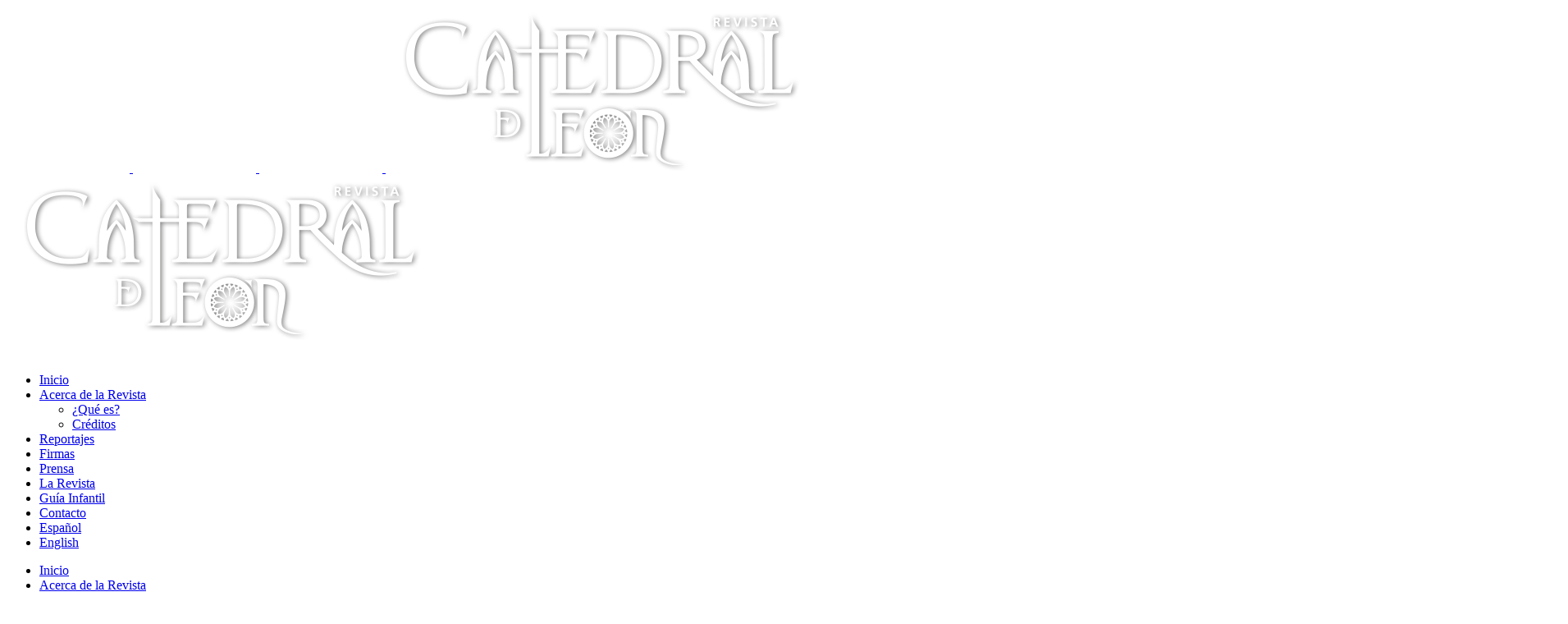

--- FILE ---
content_type: text/html; charset=UTF-8
request_url: https://www.revistacatedraldeleon.es/la-musica-la-catedral/
body_size: 100942
content:
<!DOCTYPE html>
<html lang="es-ES">
<head>
	<meta charset="UTF-8" />
	
				<meta name="viewport" content="width=device-width,initial-scale=1,user-scalable=no">
		
            
            
	<link rel="profile" href="https://gmpg.org/xfn/11" />
	<link rel="pingback" href="https://www.revistacatedraldeleon.es/xmlrpc.php" />

	<title>Revista Catedral de León | La Música en la Catedral</title>
<link data-rocket-preload as="style" href="https://fonts.googleapis.com/css?family=Raleway%3A100%2C200%2C300%2C400%2C500%2C600%2C700%2C800%2C900%2C100italic%2C300italic%2C400italic%2C700italic%7CPlayfair%20Display%3A100%2C200%2C300%2C400%2C500%2C600%2C700%2C800%2C900%2C100italic%2C300italic%2C400italic%2C700italic%7COpen%20Sans%3A100%2C200%2C300%2C400%2C500%2C600%2C700%2C800%2C900%2C100italic%2C300italic%2C400italic%2C700italic%7CAbril%20Fatface%3A100%2C200%2C300%2C400%2C500%2C600%2C700%2C800%2C900%2C100italic%2C300italic%2C400italic%2C700italic&#038;subset=latin%2Clatin-ext&#038;display=swap" rel="preload">
<link href="https://fonts.googleapis.com/css?family=Raleway%3A100%2C200%2C300%2C400%2C500%2C600%2C700%2C800%2C900%2C100italic%2C300italic%2C400italic%2C700italic%7CPlayfair%20Display%3A100%2C200%2C300%2C400%2C500%2C600%2C700%2C800%2C900%2C100italic%2C300italic%2C400italic%2C700italic%7COpen%20Sans%3A100%2C200%2C300%2C400%2C500%2C600%2C700%2C800%2C900%2C100italic%2C300italic%2C400italic%2C700italic%7CAbril%20Fatface%3A100%2C200%2C300%2C400%2C500%2C600%2C700%2C800%2C900%2C100italic%2C300italic%2C400italic%2C700italic&#038;subset=latin%2Clatin-ext&#038;display=swap" media="print" onload="this.media=&#039;all&#039;" rel="stylesheet">
<noscript><link rel="stylesheet" href="https://fonts.googleapis.com/css?family=Raleway%3A100%2C200%2C300%2C400%2C500%2C600%2C700%2C800%2C900%2C100italic%2C300italic%2C400italic%2C700italic%7CPlayfair%20Display%3A100%2C200%2C300%2C400%2C500%2C600%2C700%2C800%2C900%2C100italic%2C300italic%2C400italic%2C700italic%7COpen%20Sans%3A100%2C200%2C300%2C400%2C500%2C600%2C700%2C800%2C900%2C100italic%2C300italic%2C400italic%2C700italic%7CAbril%20Fatface%3A100%2C200%2C300%2C400%2C500%2C600%2C700%2C800%2C900%2C100italic%2C300italic%2C400italic%2C700italic&#038;subset=latin%2Clatin-ext&#038;display=swap"></noscript>
<meta name='robots' content='max-image-preview:large' />
	<style>img:is([sizes="auto" i], [sizes^="auto," i]) { contain-intrinsic-size: 3000px 1500px }</style>
	<link rel="alternate" hreflang="es" href="https://www.revistacatedraldeleon.es/la-musica-la-catedral/" />
<link rel="alternate" hreflang="en" href="https://www.revistacatedraldeleon.es/music-in-the-pulchra/?lang=en" />
<link rel="alternate" hreflang="x-default" href="https://www.revistacatedraldeleon.es/la-musica-la-catedral/" />
<link rel='dns-prefetch' href='//challenges.cloudflare.com' />
<link rel='dns-prefetch' href='//fonts.googleapis.com' />
<link href='https://fonts.gstatic.com' crossorigin rel='preconnect' />
<link rel="alternate" type="application/rss+xml" title="Revista Catedral de León &raquo; Feed" href="https://www.revistacatedraldeleon.es/feed/" />
<link rel="alternate" type="application/rss+xml" title="Revista Catedral de León &raquo; Feed de los comentarios" href="https://www.revistacatedraldeleon.es/comments/feed/" />
<link rel="alternate" type="application/rss+xml" title="Revista Catedral de León &raquo; Comentario La Música en la Catedral del feed" href="https://www.revistacatedraldeleon.es/la-musica-la-catedral/feed/" />
<style id='wp-emoji-styles-inline-css' type='text/css'>

	img.wp-smiley, img.emoji {
		display: inline !important;
		border: none !important;
		box-shadow: none !important;
		height: 1em !important;
		width: 1em !important;
		margin: 0 0.07em !important;
		vertical-align: -0.1em !important;
		background: none !important;
		padding: 0 !important;
	}
</style>
<link rel='stylesheet' id='wpml-legacy-horizontal-list-0-css' href='https://www.revistacatedraldeleon.es/wp-content/plugins/sitepress-multilingual-cms/templates/language-switchers/legacy-list-horizontal/style.min.css?ver=1' type='text/css' media='all' />
<style id='wpml-legacy-horizontal-list-0-inline-css' type='text/css'>
.wpml-ls-statics-footer a, .wpml-ls-statics-footer .wpml-ls-sub-menu a, .wpml-ls-statics-footer .wpml-ls-sub-menu a:link, .wpml-ls-statics-footer li:not(.wpml-ls-current-language) .wpml-ls-link, .wpml-ls-statics-footer li:not(.wpml-ls-current-language) .wpml-ls-link:link {color:#444444;background-color:#ffffff;}.wpml-ls-statics-footer .wpml-ls-sub-menu a:hover,.wpml-ls-statics-footer .wpml-ls-sub-menu a:focus, .wpml-ls-statics-footer .wpml-ls-sub-menu a:link:hover, .wpml-ls-statics-footer .wpml-ls-sub-menu a:link:focus {color:#000000;background-color:#eeeeee;}.wpml-ls-statics-footer .wpml-ls-current-language > a {color:#444444;background-color:#ffffff;}.wpml-ls-statics-footer .wpml-ls-current-language:hover>a, .wpml-ls-statics-footer .wpml-ls-current-language>a:focus {color:#000000;background-color:#eeeeee;}
</style>
<link rel='stylesheet' id='wpml-menu-item-0-css' href='https://www.revistacatedraldeleon.es/wp-content/plugins/sitepress-multilingual-cms/templates/language-switchers/menu-item/style.min.css?ver=1' type='text/css' media='all' />
<link rel='stylesheet' id='mediaelement-css' href='https://www.revistacatedraldeleon.es/wp-includes/js/mediaelement/mediaelementplayer-legacy.min.css?ver=4.2.17' type='text/css' media='all' />
<link rel='stylesheet' id='wp-mediaelement-css' href='https://www.revistacatedraldeleon.es/wp-includes/js/mediaelement/wp-mediaelement.min.css?ver=c56e0024ca1a22d02f5d96a8e67684fb' type='text/css' media='all' />
<link rel='stylesheet' id='bridge-default-style-css' href='https://www.revistacatedraldeleon.es/wp-content/themes/bridge/style.css?ver=c56e0024ca1a22d02f5d96a8e67684fb' type='text/css' media='all' />
<link rel='stylesheet' id='bridge-qode-font_awesome-css' href='https://www.revistacatedraldeleon.es/wp-content/themes/bridge/css/font-awesome/css/font-awesome.min.css?ver=c56e0024ca1a22d02f5d96a8e67684fb' type='text/css' media='all' />
<link rel='stylesheet' id='bridge-qode-font_elegant-css' href='https://www.revistacatedraldeleon.es/wp-content/themes/bridge/css/elegant-icons/style.min.css?ver=c56e0024ca1a22d02f5d96a8e67684fb' type='text/css' media='all' />
<link rel='stylesheet' id='bridge-qode-linea_icons-css' href='https://www.revistacatedraldeleon.es/wp-content/themes/bridge/css/linea-icons/style.css?ver=c56e0024ca1a22d02f5d96a8e67684fb' type='text/css' media='all' />
<link rel='stylesheet' id='bridge-qode-dripicons-css' href='https://www.revistacatedraldeleon.es/wp-content/themes/bridge/css/dripicons/dripicons.css?ver=c56e0024ca1a22d02f5d96a8e67684fb' type='text/css' media='all' />
<link rel='stylesheet' id='bridge-qode-kiko-css' href='https://www.revistacatedraldeleon.es/wp-content/themes/bridge/css/kiko/kiko-all.css?ver=c56e0024ca1a22d02f5d96a8e67684fb' type='text/css' media='all' />
<link rel='stylesheet' id='bridge-qode-font_awesome_5-css' href='https://www.revistacatedraldeleon.es/wp-content/themes/bridge/css/font-awesome-5/css/font-awesome-5.min.css?ver=c56e0024ca1a22d02f5d96a8e67684fb' type='text/css' media='all' />
<link rel='stylesheet' id='bridge-stylesheet-css' href='https://www.revistacatedraldeleon.es/wp-content/themes/bridge/css/stylesheet.min.css?ver=c56e0024ca1a22d02f5d96a8e67684fb' type='text/css' media='all' />
<style id='bridge-stylesheet-inline-css' type='text/css'>
   .postid-1158.disabled_footer_top .footer_top_holder, .postid-1158.disabled_footer_bottom .footer_bottom_holder { display: none;}


</style>
<link rel='stylesheet' id='bridge-print-css' href='https://www.revistacatedraldeleon.es/wp-content/themes/bridge/css/print.css?ver=c56e0024ca1a22d02f5d96a8e67684fb' type='text/css' media='all' />
<link rel='stylesheet' id='bridge-style-dynamic-css' href='https://www.revistacatedraldeleon.es/wp-content/cache/busting/1/wp-content/themes/bridge/css/style_dynamic_callback.css' type='text/css' media='all' />
<link rel='stylesheet' id='bridge-responsive-css' href='https://www.revistacatedraldeleon.es/wp-content/themes/bridge/css/responsive.min.css?ver=c56e0024ca1a22d02f5d96a8e67684fb' type='text/css' media='all' />
<link rel='stylesheet' id='bridge-style-dynamic-responsive-css' href='https://www.revistacatedraldeleon.es/wp-content/cache/busting/1/wp-content/themes/bridge/css/style_dynamic_responsive_callback.css' type='text/css' media='all' />
<style id='bridge-style-dynamic-responsive-inline-css' type='text/css'>
/*Personalizar posts destacados home*/
.not-1 .qode-bct-post-date .entry_date.updated{
    display:none;
}
.not-1 .qode-blog-carousel-titled .qode-bct-title-holder{
    display:none;
}
.not-1 .qode-blog-carousel-titled .qode-bct-posts-holder{
    padding:0;
}


/*Fechas post en blanco para ocultar*/
.qode-bct-post-date.entry_date.updated{
color:#fff;
}

/*Ocultar extracto posts masonry movil*/
p.q_masonry_blog_excerpt{
display:none;
}

/*Ocultar fecha posts masonry movil*/
.q_masonry_blog article .q_masonry_blog_post_info{
display:none;
}

/*Ocultar Extracto posts*/
.qode-blog-carousel-titled .qode-bct-post .qode-bct-post-excerpt{
display:none;
}

/*Ocultar fecha single posts*/
.blog_holder.blog_large_image article .post_text h2 .date, .blog_holder.blog_single article .post_text h2 .date{
display:none;
}
.blog_holder.blog_large_image article:not(.format-quote):not(.format-link) .post_info, .blog_holder.blog_single article:not(.format-quote):not(.format-link) .post_info{
display:none;
}


/*Ocultar fecha y disminuir tamaño posts relacionados sidebar*/
aside .widget a{
font-size:smaller;
}
.latest_post_inner .post_infos{
display:none;
}

/*Ocultar Cabecera en movil*/
@media only screen and (max-width: 1000px){
.title.has_background, .title.has_fixed_background{
display:none;
}

/*Reducir espacios en movil*/
.vc_row.wpb_row.section.vc_row-fluid.grid_section{
padding:10px !important;
}

.qode-blog-carousel-titled .qode-bct-posts-holder{
padding-bottom:15px;
}


}



/*--------------------------------------------------
@media only screen and (min-width: 1200px){
    .footer_top ul.qode-instagram-feed{
        padding-right: 23%;
    }
}
.single-post .content .container_inner{
    margin-bottom: 80px;
}------------------------------------------------*/


/*Personalizador*/
/*Imagenes destacadas posts*/
.blog_holder article .post_image, .blog_holder article .post_image img, .blog_holder article .post_image>a {
    position: relative;
    width: auto;
    display: block;
	margin-left:auto;
	margin-right:auto;
}

/*Ocultar extracto codigo*/
p.post_excerpt{
	display:none;
}

/*Titulares destacados*/
.srpw-modern-style .srpw-content .srpw-title {
    text-transform: capitalize !important; 
    font-size: 24px !important;
    font-weight: 700 !important;
    border-bottom:none !important;
    font-family: 'Playfair Display', sans-serif;
}

/*Titulares sidebar*/
aside .widget a {
    font-size: 16px;
    line-height: 12px;
}

/*Flechas Galerias de Imágenes*/
.caroufredsel-direction-nav a i, .flex-direction-nav a i {
	color: #cecece;}

.caroufredsel-direction-nav a, .flex-direction-nav a {
	border: 2px solid #cecece;
background-color:transparent !important;}

</style>
<link rel='stylesheet' id='js_composer_front-css' href='https://www.revistacatedraldeleon.es/wp-content/plugins/js_composer/assets/css/js_composer.min.css?ver=8.7.2' type='text/css' media='all' />

<link rel='stylesheet' id='bridge-core-dashboard-style-css' href='https://www.revistacatedraldeleon.es/wp-content/plugins/bridge-core/modules/core-dashboard/assets/css/core-dashboard.min.css?ver=c56e0024ca1a22d02f5d96a8e67684fb' type='text/css' media='all' />
<link rel='stylesheet' id='dflip-style-css' href='https://www.revistacatedraldeleon.es/wp-content/plugins/3d-flipbook-dflip-lite/assets/css/dflip.min.css?ver=2.4.20' type='text/css' media='all' />
<link rel='stylesheet' id='childstyle-css' href='https://www.revistacatedraldeleon.es/wp-content/themes/bridge-child/style.css?ver=c56e0024ca1a22d02f5d96a8e67684fb' type='text/css' media='all' />
<link rel='stylesheet' id='srpw-style-css' href='https://www.revistacatedraldeleon.es/wp-content/plugins/smart-recent-posts-widget/assets/css/srpw-frontend.css?ver=c56e0024ca1a22d02f5d96a8e67684fb' type='text/css' media='all' />
<link rel='stylesheet' id='moove_gdpr_frontend-css' href='https://www.revistacatedraldeleon.es/wp-content/plugins/gdpr-cookie-compliance/dist/styles/gdpr-main-nf.css?ver=5.0.9' type='text/css' media='all' />
<style id='moove_gdpr_frontend-inline-css' type='text/css'>
				#moove_gdpr_cookie_modal .moove-gdpr-modal-content .moove-gdpr-tab-main h3.tab-title, 
				#moove_gdpr_cookie_modal .moove-gdpr-modal-content .moove-gdpr-tab-main span.tab-title,
				#moove_gdpr_cookie_modal .moove-gdpr-modal-content .moove-gdpr-modal-left-content #moove-gdpr-menu li a, 
				#moove_gdpr_cookie_modal .moove-gdpr-modal-content .moove-gdpr-modal-left-content #moove-gdpr-menu li button,
				#moove_gdpr_cookie_modal .moove-gdpr-modal-content .moove-gdpr-modal-left-content .moove-gdpr-branding-cnt a,
				#moove_gdpr_cookie_modal .moove-gdpr-modal-content .moove-gdpr-modal-footer-content .moove-gdpr-button-holder a.mgbutton, 
				#moove_gdpr_cookie_modal .moove-gdpr-modal-content .moove-gdpr-modal-footer-content .moove-gdpr-button-holder button.mgbutton,
				#moove_gdpr_cookie_modal .cookie-switch .cookie-slider:after, 
				#moove_gdpr_cookie_modal .cookie-switch .slider:after, 
				#moove_gdpr_cookie_modal .switch .cookie-slider:after, 
				#moove_gdpr_cookie_modal .switch .slider:after,
				#moove_gdpr_cookie_info_bar .moove-gdpr-info-bar-container .moove-gdpr-info-bar-content p, 
				#moove_gdpr_cookie_info_bar .moove-gdpr-info-bar-container .moove-gdpr-info-bar-content p a,
				#moove_gdpr_cookie_info_bar .moove-gdpr-info-bar-container .moove-gdpr-info-bar-content a.mgbutton, 
				#moove_gdpr_cookie_info_bar .moove-gdpr-info-bar-container .moove-gdpr-info-bar-content button.mgbutton,
				#moove_gdpr_cookie_modal .moove-gdpr-modal-content .moove-gdpr-tab-main .moove-gdpr-tab-main-content h1, 
				#moove_gdpr_cookie_modal .moove-gdpr-modal-content .moove-gdpr-tab-main .moove-gdpr-tab-main-content h2, 
				#moove_gdpr_cookie_modal .moove-gdpr-modal-content .moove-gdpr-tab-main .moove-gdpr-tab-main-content h3, 
				#moove_gdpr_cookie_modal .moove-gdpr-modal-content .moove-gdpr-tab-main .moove-gdpr-tab-main-content h4, 
				#moove_gdpr_cookie_modal .moove-gdpr-modal-content .moove-gdpr-tab-main .moove-gdpr-tab-main-content h5, 
				#moove_gdpr_cookie_modal .moove-gdpr-modal-content .moove-gdpr-tab-main .moove-gdpr-tab-main-content h6,
				#moove_gdpr_cookie_modal .moove-gdpr-modal-content.moove_gdpr_modal_theme_v2 .moove-gdpr-modal-title .tab-title,
				#moove_gdpr_cookie_modal .moove-gdpr-modal-content.moove_gdpr_modal_theme_v2 .moove-gdpr-tab-main h3.tab-title, 
				#moove_gdpr_cookie_modal .moove-gdpr-modal-content.moove_gdpr_modal_theme_v2 .moove-gdpr-tab-main span.tab-title,
				#moove_gdpr_cookie_modal .moove-gdpr-modal-content.moove_gdpr_modal_theme_v2 .moove-gdpr-branding-cnt a {
					font-weight: inherit				}
			#moove_gdpr_cookie_modal,#moove_gdpr_cookie_info_bar,.gdpr_cookie_settings_shortcode_content{font-family:inherit}#moove_gdpr_save_popup_settings_button{background-color:#373737;color:#fff}#moove_gdpr_save_popup_settings_button:hover{background-color:#000}#moove_gdpr_cookie_info_bar .moove-gdpr-info-bar-container .moove-gdpr-info-bar-content a.mgbutton,#moove_gdpr_cookie_info_bar .moove-gdpr-info-bar-container .moove-gdpr-info-bar-content button.mgbutton{background-color:#c89454}#moove_gdpr_cookie_modal .moove-gdpr-modal-content .moove-gdpr-modal-footer-content .moove-gdpr-button-holder a.mgbutton,#moove_gdpr_cookie_modal .moove-gdpr-modal-content .moove-gdpr-modal-footer-content .moove-gdpr-button-holder button.mgbutton,.gdpr_cookie_settings_shortcode_content .gdpr-shr-button.button-green{background-color:#c89454;border-color:#c89454}#moove_gdpr_cookie_modal .moove-gdpr-modal-content .moove-gdpr-modal-footer-content .moove-gdpr-button-holder a.mgbutton:hover,#moove_gdpr_cookie_modal .moove-gdpr-modal-content .moove-gdpr-modal-footer-content .moove-gdpr-button-holder button.mgbutton:hover,.gdpr_cookie_settings_shortcode_content .gdpr-shr-button.button-green:hover{background-color:#fff;color:#c89454}#moove_gdpr_cookie_modal .moove-gdpr-modal-content .moove-gdpr-modal-close i,#moove_gdpr_cookie_modal .moove-gdpr-modal-content .moove-gdpr-modal-close span.gdpr-icon{background-color:#c89454;border:1px solid #c89454}#moove_gdpr_cookie_info_bar span.moove-gdpr-infobar-allow-all.focus-g,#moove_gdpr_cookie_info_bar span.moove-gdpr-infobar-allow-all:focus,#moove_gdpr_cookie_info_bar button.moove-gdpr-infobar-allow-all.focus-g,#moove_gdpr_cookie_info_bar button.moove-gdpr-infobar-allow-all:focus,#moove_gdpr_cookie_info_bar span.moove-gdpr-infobar-reject-btn.focus-g,#moove_gdpr_cookie_info_bar span.moove-gdpr-infobar-reject-btn:focus,#moove_gdpr_cookie_info_bar button.moove-gdpr-infobar-reject-btn.focus-g,#moove_gdpr_cookie_info_bar button.moove-gdpr-infobar-reject-btn:focus,#moove_gdpr_cookie_info_bar span.change-settings-button.focus-g,#moove_gdpr_cookie_info_bar span.change-settings-button:focus,#moove_gdpr_cookie_info_bar button.change-settings-button.focus-g,#moove_gdpr_cookie_info_bar button.change-settings-button:focus{-webkit-box-shadow:0 0 1px 3px #c89454;-moz-box-shadow:0 0 1px 3px #c89454;box-shadow:0 0 1px 3px #c89454}#moove_gdpr_cookie_modal .moove-gdpr-modal-content .moove-gdpr-modal-close i:hover,#moove_gdpr_cookie_modal .moove-gdpr-modal-content .moove-gdpr-modal-close span.gdpr-icon:hover,#moove_gdpr_cookie_info_bar span[data-href]>u.change-settings-button{color:#c89454}#moove_gdpr_cookie_modal .moove-gdpr-modal-content .moove-gdpr-modal-left-content #moove-gdpr-menu li.menu-item-selected a span.gdpr-icon,#moove_gdpr_cookie_modal .moove-gdpr-modal-content .moove-gdpr-modal-left-content #moove-gdpr-menu li.menu-item-selected button span.gdpr-icon{color:inherit}#moove_gdpr_cookie_modal .moove-gdpr-modal-content .moove-gdpr-modal-left-content #moove-gdpr-menu li a span.gdpr-icon,#moove_gdpr_cookie_modal .moove-gdpr-modal-content .moove-gdpr-modal-left-content #moove-gdpr-menu li button span.gdpr-icon{color:inherit}#moove_gdpr_cookie_modal .gdpr-acc-link{line-height:0;font-size:0;color:transparent;position:absolute}#moove_gdpr_cookie_modal .moove-gdpr-modal-content .moove-gdpr-modal-close:hover i,#moove_gdpr_cookie_modal .moove-gdpr-modal-content .moove-gdpr-modal-left-content #moove-gdpr-menu li a,#moove_gdpr_cookie_modal .moove-gdpr-modal-content .moove-gdpr-modal-left-content #moove-gdpr-menu li button,#moove_gdpr_cookie_modal .moove-gdpr-modal-content .moove-gdpr-modal-left-content #moove-gdpr-menu li button i,#moove_gdpr_cookie_modal .moove-gdpr-modal-content .moove-gdpr-modal-left-content #moove-gdpr-menu li a i,#moove_gdpr_cookie_modal .moove-gdpr-modal-content .moove-gdpr-tab-main .moove-gdpr-tab-main-content a:hover,#moove_gdpr_cookie_info_bar.moove-gdpr-dark-scheme .moove-gdpr-info-bar-container .moove-gdpr-info-bar-content a.mgbutton:hover,#moove_gdpr_cookie_info_bar.moove-gdpr-dark-scheme .moove-gdpr-info-bar-container .moove-gdpr-info-bar-content button.mgbutton:hover,#moove_gdpr_cookie_info_bar.moove-gdpr-dark-scheme .moove-gdpr-info-bar-container .moove-gdpr-info-bar-content a:hover,#moove_gdpr_cookie_info_bar.moove-gdpr-dark-scheme .moove-gdpr-info-bar-container .moove-gdpr-info-bar-content button:hover,#moove_gdpr_cookie_info_bar.moove-gdpr-dark-scheme .moove-gdpr-info-bar-container .moove-gdpr-info-bar-content span.change-settings-button:hover,#moove_gdpr_cookie_info_bar.moove-gdpr-dark-scheme .moove-gdpr-info-bar-container .moove-gdpr-info-bar-content button.change-settings-button:hover,#moove_gdpr_cookie_info_bar.moove-gdpr-dark-scheme .moove-gdpr-info-bar-container .moove-gdpr-info-bar-content u.change-settings-button:hover,#moove_gdpr_cookie_info_bar span[data-href]>u.change-settings-button,#moove_gdpr_cookie_info_bar.moove-gdpr-dark-scheme .moove-gdpr-info-bar-container .moove-gdpr-info-bar-content a.mgbutton.focus-g,#moove_gdpr_cookie_info_bar.moove-gdpr-dark-scheme .moove-gdpr-info-bar-container .moove-gdpr-info-bar-content button.mgbutton.focus-g,#moove_gdpr_cookie_info_bar.moove-gdpr-dark-scheme .moove-gdpr-info-bar-container .moove-gdpr-info-bar-content a.focus-g,#moove_gdpr_cookie_info_bar.moove-gdpr-dark-scheme .moove-gdpr-info-bar-container .moove-gdpr-info-bar-content button.focus-g,#moove_gdpr_cookie_info_bar.moove-gdpr-dark-scheme .moove-gdpr-info-bar-container .moove-gdpr-info-bar-content a.mgbutton:focus,#moove_gdpr_cookie_info_bar.moove-gdpr-dark-scheme .moove-gdpr-info-bar-container .moove-gdpr-info-bar-content button.mgbutton:focus,#moove_gdpr_cookie_info_bar.moove-gdpr-dark-scheme .moove-gdpr-info-bar-container .moove-gdpr-info-bar-content a:focus,#moove_gdpr_cookie_info_bar.moove-gdpr-dark-scheme .moove-gdpr-info-bar-container .moove-gdpr-info-bar-content button:focus,#moove_gdpr_cookie_info_bar.moove-gdpr-dark-scheme .moove-gdpr-info-bar-container .moove-gdpr-info-bar-content span.change-settings-button.focus-g,span.change-settings-button:focus,button.change-settings-button.focus-g,button.change-settings-button:focus,#moove_gdpr_cookie_info_bar.moove-gdpr-dark-scheme .moove-gdpr-info-bar-container .moove-gdpr-info-bar-content u.change-settings-button.focus-g,#moove_gdpr_cookie_info_bar.moove-gdpr-dark-scheme .moove-gdpr-info-bar-container .moove-gdpr-info-bar-content u.change-settings-button:focus{color:#c89454}#moove_gdpr_cookie_modal .moove-gdpr-branding.focus-g span,#moove_gdpr_cookie_modal .moove-gdpr-modal-content .moove-gdpr-tab-main a.focus-g,#moove_gdpr_cookie_modal .moove-gdpr-modal-content .moove-gdpr-tab-main .gdpr-cd-details-toggle.focus-g{color:#c89454}#moove_gdpr_cookie_modal.gdpr_lightbox-hide{display:none}
</style>
<script type="text/javascript" src="https://www.revistacatedraldeleon.es/wp-includes/js/jquery/jquery.min.js?ver=3.7.1" id="jquery-core-js"></script>
<script type="text/javascript" src="https://www.revistacatedraldeleon.es/wp-includes/js/jquery/jquery-migrate.min.js?ver=3.4.1" id="jquery-migrate-js"></script>
<script type="text/javascript" src="//www.revistacatedraldeleon.es/wp-content/plugins/revslider/sr6/assets/js/rbtools.min.js?ver=6.7.38" async id="tp-tools-js"></script>
<script type="text/javascript" src="//www.revistacatedraldeleon.es/wp-content/plugins/revslider/sr6/assets/js/rs6.min.js?ver=6.7.38" async id="revmin-js"></script>
<script></script><link rel="https://api.w.org/" href="https://www.revistacatedraldeleon.es/wp-json/" /><link rel="alternate" title="JSON" type="application/json" href="https://www.revistacatedraldeleon.es/wp-json/wp/v2/posts/1158" /><link rel="canonical" href="https://www.revistacatedraldeleon.es/la-musica-la-catedral/" />
<link rel="alternate" title="oEmbed (JSON)" type="application/json+oembed" href="https://www.revistacatedraldeleon.es/wp-json/oembed/1.0/embed?url=https%3A%2F%2Fwww.revistacatedraldeleon.es%2Fla-musica-la-catedral%2F" />
<link rel="alternate" title="oEmbed (XML)" type="text/xml+oembed" href="https://www.revistacatedraldeleon.es/wp-json/oembed/1.0/embed?url=https%3A%2F%2Fwww.revistacatedraldeleon.es%2Fla-musica-la-catedral%2F&#038;format=xml" />
<meta name="generator" content="WPML ver:4.8.5 stt:1,2;" />
<meta name="google-site-verification" content="z58bqW0KnYscfl196hUx56ptoscvFTWurPv1LoCgnrY" />
<script>
  function onClick(e) {
    e.preventDefault();
    grecaptcha.enterprise.ready(async () => {
      const token = await grecaptcha.enterprise.execute('6LeBNBgrAAAAALnYeosWx1GmcJDJrc1BwnFwykim', {action: 'LOGIN'});
    });
  }
</script><meta name="generator" content="Powered by WPBakery Page Builder - drag and drop page builder for WordPress."/>
<meta name="generator" content="Powered by Slider Revolution 6.7.38 - responsive, Mobile-Friendly Slider Plugin for WordPress with comfortable drag and drop interface." />
<link rel="icon" href="https://www.revistacatedraldeleon.es/wp-content/uploads/2023/09/cropped-favicon-32x32.png" sizes="32x32" />
<link rel="icon" href="https://www.revistacatedraldeleon.es/wp-content/uploads/2023/09/cropped-favicon-192x192.png" sizes="192x192" />
<link rel="apple-touch-icon" href="https://www.revistacatedraldeleon.es/wp-content/uploads/2023/09/cropped-favicon-180x180.png" />
<meta name="msapplication-TileImage" content="https://www.revistacatedraldeleon.es/wp-content/uploads/2023/09/cropped-favicon-270x270.png" />
<script>function setREVStartSize(e){
			//window.requestAnimationFrame(function() {
				window.RSIW = window.RSIW===undefined ? window.innerWidth : window.RSIW;
				window.RSIH = window.RSIH===undefined ? window.innerHeight : window.RSIH;
				try {
					var pw = document.getElementById(e.c).parentNode.offsetWidth,
						newh;
					pw = pw===0 || isNaN(pw) || (e.l=="fullwidth" || e.layout=="fullwidth") ? window.RSIW : pw;
					e.tabw = e.tabw===undefined ? 0 : parseInt(e.tabw);
					e.thumbw = e.thumbw===undefined ? 0 : parseInt(e.thumbw);
					e.tabh = e.tabh===undefined ? 0 : parseInt(e.tabh);
					e.thumbh = e.thumbh===undefined ? 0 : parseInt(e.thumbh);
					e.tabhide = e.tabhide===undefined ? 0 : parseInt(e.tabhide);
					e.thumbhide = e.thumbhide===undefined ? 0 : parseInt(e.thumbhide);
					e.mh = e.mh===undefined || e.mh=="" || e.mh==="auto" ? 0 : parseInt(e.mh,0);
					if(e.layout==="fullscreen" || e.l==="fullscreen")
						newh = Math.max(e.mh,window.RSIH);
					else{
						e.gw = Array.isArray(e.gw) ? e.gw : [e.gw];
						for (var i in e.rl) if (e.gw[i]===undefined || e.gw[i]===0) e.gw[i] = e.gw[i-1];
						e.gh = e.el===undefined || e.el==="" || (Array.isArray(e.el) && e.el.length==0)? e.gh : e.el;
						e.gh = Array.isArray(e.gh) ? e.gh : [e.gh];
						for (var i in e.rl) if (e.gh[i]===undefined || e.gh[i]===0) e.gh[i] = e.gh[i-1];
											
						var nl = new Array(e.rl.length),
							ix = 0,
							sl;
						e.tabw = e.tabhide>=pw ? 0 : e.tabw;
						e.thumbw = e.thumbhide>=pw ? 0 : e.thumbw;
						e.tabh = e.tabhide>=pw ? 0 : e.tabh;
						e.thumbh = e.thumbhide>=pw ? 0 : e.thumbh;
						for (var i in e.rl) nl[i] = e.rl[i]<window.RSIW ? 0 : e.rl[i];
						sl = nl[0];
						for (var i in nl) if (sl>nl[i] && nl[i]>0) { sl = nl[i]; ix=i;}
						var m = pw>(e.gw[ix]+e.tabw+e.thumbw) ? 1 : (pw-(e.tabw+e.thumbw)) / (e.gw[ix]);
						newh =  (e.gh[ix] * m) + (e.tabh + e.thumbh);
					}
					var el = document.getElementById(e.c);
					if (el!==null && el) el.style.height = newh+"px";
					el = document.getElementById(e.c+"_wrapper");
					if (el!==null && el) {
						el.style.height = newh+"px";
						el.style.display = "block";
					}
				} catch(e){
					console.log("Failure at Presize of Slider:" + e)
				}
			//});
		  };</script>
		<style type="text/css" id="wp-custom-css">
			.mainCGdiv .cg_thumbs_and_categories_control{
	display:none !important;
}

.mainCGallery .cg_gallery_info .cg_gallery_comments_div{
		display:none !important;
}		</style>
		<noscript><style> .wpb_animate_when_almost_visible { opacity: 1; }</style></noscript><meta name="generator" content="WP Rocket 3.20.1.2" data-wpr-features="wpr_preload_links wpr_desktop" /></head>

<body data-rsssl=1 class="wp-singular post-template-default single single-post postid-1158 single-format-gallery wp-theme-bridge wp-child-theme-bridge-child bridge-core-3.3.4.5 qode-optimizer-1.0.4  qode_grid_1300 footer_responsive_adv qode-content-sidebar-responsive qode-smooth-scroll-enabled qode-child-theme-ver-1.0.0 qode-theme-ver-30.8.8.5 qode-theme-bridge disabled_footer_top qode-wpml-enabled wpb-js-composer js-comp-ver-8.7.2 vc_responsive" itemscope itemtype="http://schema.org/WebPage">




<div data-rocket-location-hash="46b5ec384d1573651fcf9e2729907712" class="wrapper">
	<div data-rocket-location-hash="09f360d2f233103e1c4ecf3ea77a2d76" class="wrapper_inner">

    
		<!-- Google Analytics start -->
					<script>
				var _gaq = _gaq || [];
				_gaq.push(['_setAccount', 'UA-80131826-1']);
				_gaq.push(['_trackPageview']);

				(function() {
					var ga = document.createElement('script'); ga.type = 'text/javascript'; ga.async = true;
					ga.src = ('https:' == document.location.protocol ? 'https://ssl' : 'http://www') + '.google-analytics.com/ga.js';
					var s = document.getElementsByTagName('script')[0]; s.parentNode.insertBefore(ga, s);
				})();
			</script>
				<!-- Google Analytics end -->

		
	<header data-rocket-location-hash="d68f1364ab84fd93c682e36d8825d097" class=" scroll_header_top_area  stick transparent scrolled_not_transparent page_header">
	<div class="header_inner clearfix">
				<div class="header_top_bottom_holder">
			
			<div class="header_bottom clearfix" style=' background-color:rgba(0, 0, 0, 0);' >
											<div class="header_inner_left">
																	<div class="mobile_menu_button">
		<span>
			<i class="qode_icon_font_awesome fa fa-bars " ></i>		</span>
	</div>
								<div class="logo_wrapper" >
	<div class="q_logo">
		<a itemprop="url" href="https://www.revistacatedraldeleon.es/" >
             <img itemprop="image" class="normal" src="https://www.revistacatedraldeleon.es/wp-content/uploads/2019/11/logo-trans.png" alt="Logo"> 			 <img itemprop="image" class="light" src="https://www.revistacatedraldeleon.es/wp-content/uploads/2019/11/logo-trans.png" alt="Logo"/> 			 <img itemprop="image" class="dark" src="https://www.revistacatedraldeleon.es/wp-content/uploads/2019/11/logo-trans.png" alt="Logo"/> 			 <img itemprop="image" class="sticky" src="https://www.revistacatedraldeleon.es/wp-content/uploads/2020/01/logo-revista-catedral-leon.png" alt="Logo"/> 			 <img itemprop="image" class="mobile" src="https://www.revistacatedraldeleon.es/wp-content/uploads/2020/01/logo-revista-catedral-leon.png" alt="Logo"/> 					</a>
	</div>
	</div>															</div>
															<div class="header_inner_right">
									<div class="side_menu_button_wrapper right">
																					<div class="header_bottom_right_widget_holder"><div class="widget_text header_bottom_widget widget_custom_html"><div class="textwidget custom-html-widget"><span class='q_social_icon_holder normal_social' data-color=#fff data-hover-color=#c89454><a itemprop='url' href='https://www.facebook.com/RevistaCatedralLeon/' target='_blank'><i class="qode_icon_font_awesome fa fa-facebook  simple_social" style="color: #fff;margin: 0 5px 0 0;font-size: 13px;" ></i></a></span><span class='q_social_icon_holder normal_social' data-color=#fff data-hover-color=#c89454><a itemprop='url' href='https://twitter.com/RevCatedralLeon?lang=es' target='_blank'><i class="qode_icon_font_awesome fa fa-twitter  simple_social" style="color: #fff;margin: 0 5px 0 0;font-size: 13px;" ></i></a></span></div></div></div>
																														<div class="side_menu_button">
																																	
										</div>
									</div>
								</div>
							
							
							<nav class="main_menu drop_down right">
								<ul id="menu-main-menu" class=""><li id="nav-menu-item-225" class="menu-item menu-item-type-post_type menu-item-object-page menu-item-home  narrow"><a href="https://www.revistacatedraldeleon.es/" class=""><i class="menu_icon blank fa"></i><span>Inicio</span><span class="plus"></span></a></li>
<li id="nav-menu-item-2317" class="menu-item menu-item-type-custom menu-item-object-custom menu-item-has-children  has_sub narrow"><a href="#" class=""><i class="menu_icon blank fa"></i><span>Acerca de la Revista</span><span class="plus"></span></a>
<div class="second"><div class="inner"><ul>
	<li id="nav-menu-item-2339" class="menu-item menu-item-type-post_type menu-item-object-page "><a href="https://www.revistacatedraldeleon.es/que-es/" class=""><i class="menu_icon blank fa"></i><span>¿Qué es?</span><span class="plus"></span></a></li>
	<li id="nav-menu-item-2338" class="menu-item menu-item-type-post_type menu-item-object-page "><a href="https://www.revistacatedraldeleon.es/creditos/" class=""><i class="menu_icon blank fa"></i><span>Créditos</span><span class="plus"></span></a></li>
</ul></div></div>
</li>
<li id="nav-menu-item-1763" class="menu-item menu-item-type-post_type menu-item-object-page  narrow"><a href="https://www.revistacatedraldeleon.es/reportajes/" class=""><i class="menu_icon blank fa"></i><span>Reportajes</span><span class="plus"></span></a></li>
<li id="nav-menu-item-1726" class="menu-item menu-item-type-post_type menu-item-object-page  narrow"><a href="https://www.revistacatedraldeleon.es/firmas/" class=""><i class="menu_icon blank fa"></i><span>Firmas</span><span class="plus"></span></a></li>
<li id="nav-menu-item-2112" class="menu-item menu-item-type-taxonomy menu-item-object-category  narrow"><a href="https://www.revistacatedraldeleon.es/category/prensa/" class=""><i class="menu_icon blank fa"></i><span>Prensa</span><span class="plus"></span></a></li>
<li id="nav-menu-item-2145" class="menu-item menu-item-type-post_type menu-item-object-page  narrow"><a href="https://www.revistacatedraldeleon.es/la-revista/" class=""><i class="menu_icon blank fa"></i><span>La Revista</span><span class="plus"></span></a></li>
<li id="nav-menu-item-3342" class="menu-item menu-item-type-post_type menu-item-object-page  narrow"><a href="https://www.revistacatedraldeleon.es/guia-infantil-la-catedral/" class=""><i class="menu_icon blank fa"></i><span>Guía Infantil</span><span class="plus"></span></a></li>
<li id="nav-menu-item-2148" class="menu-item menu-item-type-post_type menu-item-object-page  narrow"><a href="https://www.revistacatedraldeleon.es/contacto/" class=""><i class="menu_icon blank fa"></i><span>Contacto</span><span class="plus"></span></a></li>
<li id="nav-menu-item-wpml-ls-17-es" class="menu-item wpml-ls-slot-17 wpml-ls-item wpml-ls-item-es wpml-ls-current-language wpml-ls-menu-item wpml-ls-first-item menu-item-type-wpml_ls_menu_item menu-item-object-wpml_ls_menu_item  narrow"><a href="https://www.revistacatedraldeleon.es/la-musica-la-catedral/" class=""><i class="menu_icon blank fa"></i><span><img
            class="wpml-ls-flag"
            src="https://www.revistacatedraldeleon.es/wp-content/plugins/sitepress-multilingual-cms/res/flags/es.png"
            alt=""
            
            
    /><span class="wpml-ls-native" lang="es">Español</span></span><span class="plus"></span><span class="qode-featured-icon " aria-hidden="true"></span></a></li>
<li id="nav-menu-item-wpml-ls-17-en" class="menu-item wpml-ls-slot-17 wpml-ls-item wpml-ls-item-en wpml-ls-menu-item wpml-ls-last-item menu-item-type-wpml_ls_menu_item menu-item-object-wpml_ls_menu_item  narrow"><a title="Cambiar a English" href="https://www.revistacatedraldeleon.es/music-in-the-pulchra/?lang=en" class=""><i class="menu_icon blank fa"></i><span><img
            class="wpml-ls-flag"
            src="https://www.revistacatedraldeleon.es/wp-content/plugins/sitepress-multilingual-cms/res/flags/en.png"
            alt=""
            
            
    /><span class="wpml-ls-native" lang="en">English</span></span><span class="plus"></span><span class="qode-featured-icon " aria-hidden="true"></span></a></li>
</ul>							</nav>
														<nav class="mobile_menu">
	<ul id="menu-main-menu-1" class=""><li id="mobile-menu-item-225" class="menu-item menu-item-type-post_type menu-item-object-page menu-item-home "><a href="https://www.revistacatedraldeleon.es/" class=""><span>Inicio</span></a><span class="mobile_arrow"><i class="fa fa-angle-right"></i><i class="fa fa-angle-down"></i></span></li>
<li id="mobile-menu-item-2317" class="menu-item menu-item-type-custom menu-item-object-custom menu-item-has-children  has_sub"><a href="#" class=""><span>Acerca de la Revista</span></a><span class="mobile_arrow"><i class="fa fa-angle-right"></i><i class="fa fa-angle-down"></i></span>
<ul class="sub_menu">
	<li id="mobile-menu-item-2339" class="menu-item menu-item-type-post_type menu-item-object-page "><a href="https://www.revistacatedraldeleon.es/que-es/" class=""><span>¿Qué es?</span></a><span class="mobile_arrow"><i class="fa fa-angle-right"></i><i class="fa fa-angle-down"></i></span></li>
	<li id="mobile-menu-item-2338" class="menu-item menu-item-type-post_type menu-item-object-page "><a href="https://www.revistacatedraldeleon.es/creditos/" class=""><span>Créditos</span></a><span class="mobile_arrow"><i class="fa fa-angle-right"></i><i class="fa fa-angle-down"></i></span></li>
</ul>
</li>
<li id="mobile-menu-item-1763" class="menu-item menu-item-type-post_type menu-item-object-page "><a href="https://www.revistacatedraldeleon.es/reportajes/" class=""><span>Reportajes</span></a><span class="mobile_arrow"><i class="fa fa-angle-right"></i><i class="fa fa-angle-down"></i></span></li>
<li id="mobile-menu-item-1726" class="menu-item menu-item-type-post_type menu-item-object-page "><a href="https://www.revistacatedraldeleon.es/firmas/" class=""><span>Firmas</span></a><span class="mobile_arrow"><i class="fa fa-angle-right"></i><i class="fa fa-angle-down"></i></span></li>
<li id="mobile-menu-item-2112" class="menu-item menu-item-type-taxonomy menu-item-object-category "><a href="https://www.revistacatedraldeleon.es/category/prensa/" class=""><span>Prensa</span></a><span class="mobile_arrow"><i class="fa fa-angle-right"></i><i class="fa fa-angle-down"></i></span></li>
<li id="mobile-menu-item-2145" class="menu-item menu-item-type-post_type menu-item-object-page "><a href="https://www.revistacatedraldeleon.es/la-revista/" class=""><span>La Revista</span></a><span class="mobile_arrow"><i class="fa fa-angle-right"></i><i class="fa fa-angle-down"></i></span></li>
<li id="mobile-menu-item-3342" class="menu-item menu-item-type-post_type menu-item-object-page "><a href="https://www.revistacatedraldeleon.es/guia-infantil-la-catedral/" class=""><span>Guía Infantil</span></a><span class="mobile_arrow"><i class="fa fa-angle-right"></i><i class="fa fa-angle-down"></i></span></li>
<li id="mobile-menu-item-2148" class="menu-item menu-item-type-post_type menu-item-object-page "><a href="https://www.revistacatedraldeleon.es/contacto/" class=""><span>Contacto</span></a><span class="mobile_arrow"><i class="fa fa-angle-right"></i><i class="fa fa-angle-down"></i></span></li>
<li id="mobile-menu-item-wpml-ls-17-es" class="menu-item wpml-ls-slot-17 wpml-ls-item wpml-ls-item-es wpml-ls-current-language wpml-ls-menu-item wpml-ls-first-item menu-item-type-wpml_ls_menu_item menu-item-object-wpml_ls_menu_item "><a href="https://www.revistacatedraldeleon.es/la-musica-la-catedral/" class=""><span><img
            class="wpml-ls-flag"
            src="https://www.revistacatedraldeleon.es/wp-content/plugins/sitepress-multilingual-cms/res/flags/es.png"
            alt=""
            
            
    /><span class="wpml-ls-native" lang="es">Español</span></span></a><span class="mobile_arrow"><i class="fa fa-angle-right"></i><i class="fa fa-angle-down"></i></span></li>
<li id="mobile-menu-item-wpml-ls-17-en" class="menu-item wpml-ls-slot-17 wpml-ls-item wpml-ls-item-en wpml-ls-menu-item wpml-ls-last-item menu-item-type-wpml_ls_menu_item menu-item-object-wpml_ls_menu_item "><a title="Cambiar a English" href="https://www.revistacatedraldeleon.es/music-in-the-pulchra/?lang=en" class=""><span><img
            class="wpml-ls-flag"
            src="https://www.revistacatedraldeleon.es/wp-content/plugins/sitepress-multilingual-cms/res/flags/en.png"
            alt=""
            
            
    /><span class="wpml-ls-native" lang="en">English</span></span></a><span class="mobile_arrow"><i class="fa fa-angle-right"></i><i class="fa fa-angle-down"></i></span></li>
</ul></nav>											</div>
			</div>
		</div>

</header>	<a id="back_to_top" href="#">
        <span class="fa-stack">
            <i class="qode_icon_font_awesome fa fa-arrow-up " ></i>        </span>
	</a>
	
	
    
    	
    
    <div data-rocket-location-hash="87423c3b3089c7fa1cbc59a2804f2264" class="content ">
        <div class="content_inner  ">
    
		<div class="title_outer title_without_animation"    data-height="400">
		<div class="title title_size_large  position_center  has_background" style="background-size:1903px auto;background-image:url(https://www.revistacatedraldeleon.es/wp-content/uploads/2020/01/cabecera-revista-catedral-leon.jpg);height:400px;">
			<div class="image not_responsive"><img itemprop="image" src="https://www.revistacatedraldeleon.es/wp-content/uploads/2020/01/cabecera-revista-catedral-leon.jpg" alt="&nbsp;" /> </div>
											</div>
			</div>
										<div class="container">
														<div class="container_inner default_template_holder" >
																
							<div class="two_columns_75_25 background_color_sidebar grid2 clearfix">
								<div class="column1">
											
									<div class="column_inner">
										<div class="blog_single blog_holder">
													<article id="post-1158" class="post-1158 post type-post status-publish format-gallery has-post-thumbnail hentry category-galerias-de-fotos post_format-post-format-gallery">
			<div class="post_content_holder">
				<div class="post_image">
                                        <div class="flexslider">
                        <ul class="slides">
                                                            <li><a itemprop="url"
                                       href="https://www.revistacatedraldeleon.es/la-musica-la-catedral/"><img width="838" height="559" src="https://www.revistacatedraldeleon.es/wp-content/uploads/2018/07/musica-catedral-03-1.jpg" class="attachment-full size-full" alt="" decoding="async" fetchpriority="high" srcset="https://www.revistacatedraldeleon.es/wp-content/uploads/2018/07/musica-catedral-03-1.jpg 838w, https://www.revistacatedraldeleon.es/wp-content/uploads/2018/07/musica-catedral-03-1-300x200.jpg 300w, https://www.revistacatedraldeleon.es/wp-content/uploads/2018/07/musica-catedral-03-1-768x512.jpg 768w, https://www.revistacatedraldeleon.es/wp-content/uploads/2018/07/musica-catedral-03-1-700x467.jpg 700w" sizes="(max-width: 838px) 100vw, 838px" /></a>
                                </li>
                                                            <li><a itemprop="url"
                                       href="https://www.revistacatedraldeleon.es/la-musica-la-catedral/"><img width="838" height="559" src="https://www.revistacatedraldeleon.es/wp-content/uploads/2018/07/musica-catedral-02-1.jpg" class="attachment-full size-full" alt="" decoding="async" srcset="https://www.revistacatedraldeleon.es/wp-content/uploads/2018/07/musica-catedral-02-1.jpg 838w, https://www.revistacatedraldeleon.es/wp-content/uploads/2018/07/musica-catedral-02-1-300x200.jpg 300w, https://www.revistacatedraldeleon.es/wp-content/uploads/2018/07/musica-catedral-02-1-768x512.jpg 768w, https://www.revistacatedraldeleon.es/wp-content/uploads/2018/07/musica-catedral-02-1-700x467.jpg 700w" sizes="(max-width: 838px) 100vw, 838px" /></a>
                                </li>
                                                            <li><a itemprop="url"
                                       href="https://www.revistacatedraldeleon.es/la-musica-la-catedral/"><img width="838" height="559" src="https://www.revistacatedraldeleon.es/wp-content/uploads/2018/07/musica-catedral-01-1.jpg" class="attachment-full size-full" alt="" decoding="async" srcset="https://www.revistacatedraldeleon.es/wp-content/uploads/2018/07/musica-catedral-01-1.jpg 838w, https://www.revistacatedraldeleon.es/wp-content/uploads/2018/07/musica-catedral-01-1-300x200.jpg 300w, https://www.revistacatedraldeleon.es/wp-content/uploads/2018/07/musica-catedral-01-1-768x512.jpg 768w, https://www.revistacatedraldeleon.es/wp-content/uploads/2018/07/musica-catedral-01-1-700x467.jpg 700w" sizes="(max-width: 838px) 100vw, 838px" /></a>
                                </li>
                                                            <li><a itemprop="url"
                                       href="https://www.revistacatedraldeleon.es/la-musica-la-catedral/"><img width="838" height="559" src="https://www.revistacatedraldeleon.es/wp-content/uploads/2018/07/musica-catedral-00-1.jpg" class="attachment-full size-full" alt="" decoding="async" loading="lazy" srcset="https://www.revistacatedraldeleon.es/wp-content/uploads/2018/07/musica-catedral-00-1.jpg 838w, https://www.revistacatedraldeleon.es/wp-content/uploads/2018/07/musica-catedral-00-1-300x200.jpg 300w, https://www.revistacatedraldeleon.es/wp-content/uploads/2018/07/musica-catedral-00-1-768x512.jpg 768w, https://www.revistacatedraldeleon.es/wp-content/uploads/2018/07/musica-catedral-00-1-700x467.jpg 700w" sizes="auto, (max-width: 838px) 100vw, 838px" /></a>
                                </li>
                                                    </ul>
                    </div>
                    
				</div>
				<div class="post_text">
					<div class="post_text_inner">
						<h2 itemprop="name" class="entry_title"><span itemprop="dateCreated" class="date entry_date updated">25 Jul<meta itemprop="interactionCount" content="UserComments: 0"/></span> La Música en la Catedral</h2>
						<div class="post_info">
							<span class="time">Posted at 09:12h</span>
							in <a href="https://www.revistacatedraldeleon.es/category/galerias-de-fotos/" rel="category tag">Galerías de fotos</a>							<span class="post_author">
								by								<a itemprop="author" class="post_author_link" href="https://www.revistacatedraldeleon.es/author/walkthink25/">Revista Catedral de Léon</a>
							</span>
							                                        <span class="dots"><i class="fa fa-square"></i></span>
        <div class="blog_like">
            <a  href="#" class="qode-like" id="qode-like-1158" title="Like this">0<span>  Likes</span></a>        </div>
        						</div>
						<p>&nbsp;</p>
	
					</div>
				</div>

			</div>
		
	    	</article>										</div>
										
										<br/><br/> 
									</div>
								</div>	
								<div class="column2"> 
										<div class="column_inner">
		<aside class="sidebar">
							
			<div id="search-2" class="widget widget_search"><h5>Buscar</h5><form role="search" method="get" id="searchform" action="https://www.revistacatedraldeleon.es/">
    <div><label class="screen-reader-text" for="s">Search for:</label>
        <input type="text" value="" placeholder="Buscar aquí" name="s" id="s" />
        <input type="submit" id="searchsubmit" value="&#xf002" />
    </div>
<input type='hidden' name='lang' value='es' /></form></div><div class="widget qode_latest_posts_widget"><h5>Últimas entradas</h5>
<div class='latest_post_holder image_in_box  ' >
    <ul>
    
        <li class="clearfix">
            <div class="latest_post"  >
                <div class="latest_post_image clearfix">
                    <a itemprop="url" href="https://www.revistacatedraldeleon.es/los-origenes-del-archivo/">
                        <img width="150" height="150" src="https://www.revistacatedraldeleon.es/wp-content/uploads/2023/03/joyas-150x150.jpg" class="attachment-thumbnail size-thumbnail" alt="" decoding="async" loading="lazy" srcset="https://www.revistacatedraldeleon.es/wp-content/uploads/2023/03/joyas-150x150.jpg 150w, https://www.revistacatedraldeleon.es/wp-content/uploads/2023/03/joyas-500x500.jpg 500w" sizes="auto, (max-width: 150px) 100vw, 150px" />                    </a>
                </div>


                <div class="latest_post_text">
                    <div class="latest_post_inner">
                        <div class="latest_post_text_inner">
                            <h3 itemprop="name" class="latest_post_title entry_title"><a itemprop="url" href="https://www.revistacatedraldeleon.es/los-origenes-del-archivo/">Los orígenes del Archivo</a></h3>
                            
                            <span class="post_infos">
                                                                    <span class="date_hour_holder">
                                        <span itemprop="dateCreated" class="date entry_date updated">30 marzo, 2023 <meta itemprop="interactionCount" content="UserComments: 0"/></span>
                                    </span>
                                
                                
                                
                                
                                                            </span>
                        </div>
                    </div>
                </div>
            </div>
        </li>
        
        <li class="clearfix">
            <div class="latest_post"  >
                <div class="latest_post_image clearfix">
                    <a itemprop="url" href="https://www.revistacatedraldeleon.es/un-simbolo-para-descubrir-y-admirar/">
                        <img width="150" height="150" src="https://www.revistacatedraldeleon.es/wp-content/uploads/2023/03/simbolo-cabildo-150x150.jpg" class="attachment-thumbnail size-thumbnail" alt="" decoding="async" loading="lazy" srcset="https://www.revistacatedraldeleon.es/wp-content/uploads/2023/03/simbolo-cabildo-150x150.jpg 150w, https://www.revistacatedraldeleon.es/wp-content/uploads/2023/03/simbolo-cabildo-500x500.jpg 500w" sizes="auto, (max-width: 150px) 100vw, 150px" />                    </a>
                </div>


                <div class="latest_post_text">
                    <div class="latest_post_inner">
                        <div class="latest_post_text_inner">
                            <h3 itemprop="name" class="latest_post_title entry_title"><a itemprop="url" href="https://www.revistacatedraldeleon.es/un-simbolo-para-descubrir-y-admirar/">Un símbolo para descubrir y admirar</a></h3>
                            
                            <span class="post_infos">
                                                                    <span class="date_hour_holder">
                                        <span itemprop="dateCreated" class="date entry_date updated">30 marzo, 2023 <meta itemprop="interactionCount" content="UserComments: 0"/></span>
                                    </span>
                                
                                
                                
                                
                                                            </span>
                        </div>
                    </div>
                </div>
            </div>
        </li>
        
        <li class="clearfix">
            <div class="latest_post"  >
                <div class="latest_post_image clearfix">
                    <a itemprop="url" href="https://www.revistacatedraldeleon.es/la-pasion-de-cristo-en-la-pulchra/">
                        <img width="150" height="150" src="https://www.revistacatedraldeleon.es/wp-content/uploads/2023/03/pasion-cristo-150x150.jpg" class="attachment-thumbnail size-thumbnail" alt="" decoding="async" loading="lazy" srcset="https://www.revistacatedraldeleon.es/wp-content/uploads/2023/03/pasion-cristo-150x150.jpg 150w, https://www.revistacatedraldeleon.es/wp-content/uploads/2023/03/pasion-cristo-500x500.jpg 500w" sizes="auto, (max-width: 150px) 100vw, 150px" />                    </a>
                </div>


                <div class="latest_post_text">
                    <div class="latest_post_inner">
                        <div class="latest_post_text_inner">
                            <h3 itemprop="name" class="latest_post_title entry_title"><a itemprop="url" href="https://www.revistacatedraldeleon.es/la-pasion-de-cristo-en-la-pulchra/">La Pasión de Cristo en la Pulchra</a></h3>
                            
                            <span class="post_infos">
                                                                    <span class="date_hour_holder">
                                        <span itemprop="dateCreated" class="date entry_date updated">30 marzo, 2023 <meta itemprop="interactionCount" content="UserComments: 0"/></span>
                                    </span>
                                
                                
                                
                                
                                                            </span>
                        </div>
                    </div>
                </div>
            </div>
        </li>
        
    </ul>
</div></div><div id="media_image-2" class="widget widget_media_image"><a href="/guia-catedral-leon/"><img width="300" height="171" src="https://www.revistacatedraldeleon.es/wp-content/uploads/2017/11/rCat-Toledo-EtiquetaGuia-Catedral.png" class="image wp-image-1054  attachment-full size-full" alt="" style="max-width: 100%; height: auto;" decoding="async" loading="lazy" /></a></div><div id="media_image-3" class="widget widget_media_image"><a href="/guia-infantil/"><img width="300" height="171" src="https://www.revistacatedraldeleon.es/wp-content/uploads/2017/11/rCat-Toledo-EtiquetaGuia-Infantil.png" class="image wp-image-1056  attachment-full size-full" alt="" style="max-width: 100%; height: auto;" decoding="async" loading="lazy" /></a></div><div id="categories-3" class="widget widget_categories"><h5>Categorías</h5>
			<ul>
					<li class="cat-item cat-item-52"><a href="https://www.revistacatedraldeleon.es/category/destacada/">Destacada</a>
</li>
	<li class="cat-item cat-item-19"><a href="https://www.revistacatedraldeleon.es/category/firmas/">Firmas</a>
</li>
	<li class="cat-item cat-item-20"><a href="https://www.revistacatedraldeleon.es/category/galerias-de-fotos/">Galerías de fotos</a>
</li>
	<li class="cat-item cat-item-55"><a href="https://www.revistacatedraldeleon.es/category/prensa/">Prensa</a>
</li>
	<li class="cat-item cat-item-22"><a href="https://www.revistacatedraldeleon.es/category/reportajes/">Reportajes</a>
</li>
			</ul>

			</div>		</aside>
	</div>
								</div>
							</div>
											</div>
                                 </div>
	


		
	</div>
</div>



	<footer >
		<div class="footer_inner clearfix">
				<div class="footer_top_holder">
            			<div class="footer_top">
								<div class="container">
					<div class="container_inner">
																	<div class="four_columns clearfix">
								<div class="column1 footer_col1">
									<div class="column_inner">
										<div id="custom_html-5" class="widget_text widget widget_custom_html"><h5>Bridge</h5><div class="textwidget custom-html-widget"><div class="separator  transparent   " style="margin-top: -15px;"></div></div></div><div id="text-2" class="widget widget_text">			<div class="textwidget"><p>Sed et eros leohasellus varius ligasula nulla, eget aliquet. Nisl pulvinar eureas. Suscipit lobortis mollis nec.</p>
</div>
		</div><div id="custom_html-4" class="widget_text widget widget_custom_html"><div class="textwidget custom-html-widget"><div class="separator  transparent   " style="margin-top: 60px;"></div>


<span class='q_social_icon_holder normal_social' data-color=#ffffff data-hover-color=#c89454><a itemprop='url' href='https://www.facebook.com/' target='_blank'><i class="qode_icon_font_awesome fa fa-facebook  simple_social" style="color: #ffffff;margin: 0 16px 0 0;font-size: 15px;" ></i></a></span><span class='q_social_icon_holder normal_social' data-color=#ffffff data-hover-color=#c89454><a itemprop='url' href='https://www.instagram.com/' target='_blank'><i class="qode_icon_font_awesome fa fa-instagram  simple_social" style="color: #ffffff;margin: 0 16px 0 0;font-size: 15px;" ></i></a></span><span class='q_social_icon_holder normal_social' data-color=#ffffff data-hover-color=#c89454><a itemprop='url' href='https://twitter.com/' target='_blank'><i class="qode_icon_font_awesome fa fa-twitter  simple_social" style="color: #ffffff;margin: 0 16px 0 0;font-size: 15px;" ></i></a></span><span class='q_social_icon_holder normal_social' data-color=#ffffff data-hover-color=#c89454><a itemprop='url' href='https://plus.google.com/' target='_blank'><i class="qode_icon_font_awesome fa fa-google-plus  simple_social" style="color: #ffffff;margin: 0 16px 0 0;font-size: 15px;" ></i></a></span><span class='q_social_icon_holder normal_social' data-color=#ffffff data-hover-color=#c89454><a itemprop='url' href='https://www.pinterest.com/' target='_blank'><i class="qode_icon_font_awesome fa fa-pinterest  simple_social" style="color: #ffffff;margin: 0 0 0 0;font-size: 15px;" ></i></a></span></div></div>									</div>
								</div>
								<div class="column2 footer_col2">
									<div class="column_inner">
										<div id="custom_html-6" class="widget_text widget widget_custom_html"><h5>Useful links</h5><div class="textwidget custom-html-widget"><div class="separator  transparent   " style="margin-top: -10px;"></div></div></div><div id="nav_menu-2" class="widget widget_nav_menu"><div class="menu-footer-column-2-menu-container"><ul id="menu-footer-column-2-menu" class="menu"><li id="menu-item-228" class="menu-item menu-item-type-post_type menu-item-object-page menu-item-home menu-item-228"><a href="https://www.revistacatedraldeleon.es/">Inicio</a></li>
</ul></div></div>									</div>
								</div>
								<div class="column3 footer_col3">
									<div class="column_inner">
										<div id="custom_html-7" class="widget_text widget widget_custom_html"><h5>Instagram</h5><div class="textwidget custom-html-widget"><div class="separator  transparent   " style="margin-top: -19px;"></div></div></div>									</div>
								</div>
								<div class="column4 footer_col4">
									<div class="column_inner">
										<div id="custom_html-8" class="widget_text widget widget_custom_html"><h5>Twitter Feed</h5><div class="textwidget custom-html-widget"><div class="separator  transparent   " style="margin-top: -15px;"></div></div></div>									</div>
								</div>
							</div>
															</div>
				</div>
							</div>
					</div>
							<div class="footer_bottom_holder">
                								<div class="container">
					<div class="container_inner">
										<div class="two_columns_50_50 footer_bottom_columns clearfix">
					<div class="column1 footer_bottom_column">
						<div class="column_inner">
							<div class="footer_bottom">
											<div class="textwidget"><p>Copyright © 2019 Revista Catedral de León.  Creado por <a style="font-size: 12px;" href="http://www.medianil.com/" target="_blank" rel="noopener">Medianil Comunicación</a></p>
</div>
									</div>
						</div>
					</div>
					<div class="column2 footer_bottom_column">
						<div class="column_inner">
							<div class="footer_bottom">
											<div class="textwidget"><p><a style="font-size: 12px;" href="/aviso-legal/">Aviso legal</a> | <a style="font-size: 12px;" href="https://www.revistacatedraldeleon.es/politica-privacidad/">Política de privacidad</a> | <a style="font-size: 12px;"  href="https://www.revistacatedraldeleon.es/politica-de-cookies/">Política de Cookies</a></div>
</div>
									</div>
						</div>
					</div>
				</div>
											</div>
			</div>
						</div>
				</div>
	</footer>
		
</div>
</div>

		<script>
			window.RS_MODULES = window.RS_MODULES || {};
			window.RS_MODULES.modules = window.RS_MODULES.modules || {};
			window.RS_MODULES.waiting = window.RS_MODULES.waiting || [];
			window.RS_MODULES.defered = false;
			window.RS_MODULES.moduleWaiting = window.RS_MODULES.moduleWaiting || {};
			window.RS_MODULES.type = 'compiled';
		</script>
		<script type="speculationrules">
{"prefetch":[{"source":"document","where":{"and":[{"href_matches":"\/*"},{"not":{"href_matches":["\/wp-*.php","\/wp-admin\/*","\/wp-content\/uploads\/*","\/wp-content\/*","\/wp-content\/plugins\/*","\/wp-content\/themes\/bridge-child\/*","\/wp-content\/themes\/bridge\/*","\/*\\?(.+)"]}},{"not":{"selector_matches":"a[rel~=\"nofollow\"]"}},{"not":{"selector_matches":".no-prefetch, .no-prefetch a"}}]},"eagerness":"conservative"}]}
</script>
	<!--copyscapeskip-->
	<aside id="moove_gdpr_cookie_info_bar" class="moove-gdpr-info-bar-hidden moove-gdpr-align-center moove-gdpr-dark-scheme gdpr_infobar_postion_bottom" aria-label="Banner de cookies RGPD" style="display: none;">
	<div class="moove-gdpr-info-bar-container">
		<div class="moove-gdpr-info-bar-content">
		
<div class="moove-gdpr-cookie-notice">
  <p>Utilizamos cookies para ofrecerte la mejor experiencia en nuestra web.</p>
<p>Puedes aprender más sobre qué cookies utilizamos o desactivarlas en los <button  aria-haspopup="true" data-href="#moove_gdpr_cookie_modal" class="change-settings-button">ajustes</button>.</p>
</div>
<!--  .moove-gdpr-cookie-notice -->
		
<div class="moove-gdpr-button-holder">
			<button class="mgbutton moove-gdpr-infobar-allow-all gdpr-fbo-0" aria-label="Aceptar" >Aceptar</button>
						<button class="mgbutton moove-gdpr-infobar-reject-btn gdpr-fbo-1 "  aria-label="Rechazar">Rechazar</button>
							<button class="mgbutton moove-gdpr-infobar-settings-btn change-settings-button gdpr-fbo-2" aria-haspopup="true" data-href="#moove_gdpr_cookie_modal"  aria-label="Ajustes">Ajustes</button>
			</div>
<!--  .button-container -->
		</div>
		<!-- moove-gdpr-info-bar-content -->
	</div>
	<!-- moove-gdpr-info-bar-container -->
	</aside>
	<!-- #moove_gdpr_cookie_info_bar -->
	<!--/copyscapeskip-->
<script type="text/html" id="wpb-modifications"> window.wpbCustomElement = 1; </script>
<div data-rocket-location-hash="b18ae540170fbbd5771c26e8c8373a6c" class="wpml-ls-statics-footer wpml-ls wpml-ls-legacy-list-horizontal">
	<ul role="menu"><li class="wpml-ls-slot-footer wpml-ls-item wpml-ls-item-es wpml-ls-current-language wpml-ls-first-item wpml-ls-item-legacy-list-horizontal" role="none">
				<a href="https://www.revistacatedraldeleon.es/la-musica-la-catedral/" class="wpml-ls-link" role="menuitem" >
                                <img
            class="wpml-ls-flag"
            src="https://www.revistacatedraldeleon.es/wp-content/plugins/sitepress-multilingual-cms/res/flags/es.png"
            alt=""
            
            
    /><span class="wpml-ls-native" role="menuitem">Español</span></a>
			</li><li class="wpml-ls-slot-footer wpml-ls-item wpml-ls-item-en wpml-ls-last-item wpml-ls-item-legacy-list-horizontal" role="none">
				<a href="https://www.revistacatedraldeleon.es/music-in-the-pulchra/?lang=en" class="wpml-ls-link" role="menuitem"  aria-label="Cambiar a English" title="Cambiar a English" >
                                <img
            class="wpml-ls-flag"
            src="https://www.revistacatedraldeleon.es/wp-content/plugins/sitepress-multilingual-cms/res/flags/en.png"
            alt=""
            
            
    /><span class="wpml-ls-native" lang="en">English</span></a>
			</li></ul>
</div>
<link rel='stylesheet' id='rs-plugin-settings-css' href='//www.revistacatedraldeleon.es/wp-content/plugins/revslider/sr6/assets/css/rs6.css?ver=6.7.38' type='text/css' media='all' />
<style id='rs-plugin-settings-inline-css' type='text/css'>
#rs-demo-id {}
</style>
<script type="text/javascript" src="https://challenges.cloudflare.com/turnstile/v0/api.js" id="cloudflare-turnstile-js" data-wp-strategy="async"></script>
<script type="text/javascript" id="cloudflare-turnstile-js-after">
/* <![CDATA[ */
document.addEventListener( 'wpcf7submit', e => turnstile.reset() );
/* ]]> */
</script>
<script type="text/javascript" id="rocket-browser-checker-js-after">
/* <![CDATA[ */
"use strict";var _createClass=function(){function defineProperties(target,props){for(var i=0;i<props.length;i++){var descriptor=props[i];descriptor.enumerable=descriptor.enumerable||!1,descriptor.configurable=!0,"value"in descriptor&&(descriptor.writable=!0),Object.defineProperty(target,descriptor.key,descriptor)}}return function(Constructor,protoProps,staticProps){return protoProps&&defineProperties(Constructor.prototype,protoProps),staticProps&&defineProperties(Constructor,staticProps),Constructor}}();function _classCallCheck(instance,Constructor){if(!(instance instanceof Constructor))throw new TypeError("Cannot call a class as a function")}var RocketBrowserCompatibilityChecker=function(){function RocketBrowserCompatibilityChecker(options){_classCallCheck(this,RocketBrowserCompatibilityChecker),this.passiveSupported=!1,this._checkPassiveOption(this),this.options=!!this.passiveSupported&&options}return _createClass(RocketBrowserCompatibilityChecker,[{key:"_checkPassiveOption",value:function(self){try{var options={get passive(){return!(self.passiveSupported=!0)}};window.addEventListener("test",null,options),window.removeEventListener("test",null,options)}catch(err){self.passiveSupported=!1}}},{key:"initRequestIdleCallback",value:function(){!1 in window&&(window.requestIdleCallback=function(cb){var start=Date.now();return setTimeout(function(){cb({didTimeout:!1,timeRemaining:function(){return Math.max(0,50-(Date.now()-start))}})},1)}),!1 in window&&(window.cancelIdleCallback=function(id){return clearTimeout(id)})}},{key:"isDataSaverModeOn",value:function(){return"connection"in navigator&&!0===navigator.connection.saveData}},{key:"supportsLinkPrefetch",value:function(){var elem=document.createElement("link");return elem.relList&&elem.relList.supports&&elem.relList.supports("prefetch")&&window.IntersectionObserver&&"isIntersecting"in IntersectionObserverEntry.prototype}},{key:"isSlowConnection",value:function(){return"connection"in navigator&&"effectiveType"in navigator.connection&&("2g"===navigator.connection.effectiveType||"slow-2g"===navigator.connection.effectiveType)}}]),RocketBrowserCompatibilityChecker}();
/* ]]> */
</script>
<script type="text/javascript" id="rocket-preload-links-js-extra">
/* <![CDATA[ */
var RocketPreloadLinksConfig = {"excludeUris":"\/(?:.+\/)?feed(?:\/(?:.+\/?)?)?$|\/(?:.+\/)?embed\/|\/(index.php\/)?(.*)wp-json(\/.*|$)|\/refer\/|\/go\/|\/recommend\/|\/recommends\/","usesTrailingSlash":"1","imageExt":"jpg|jpeg|gif|png|tiff|bmp|webp|avif|pdf|doc|docx|xls|xlsx|php","fileExt":"jpg|jpeg|gif|png|tiff|bmp|webp|avif|pdf|doc|docx|xls|xlsx|php|html|htm","siteUrl":"https:\/\/www.revistacatedraldeleon.es","onHoverDelay":"100","rateThrottle":"3"};
/* ]]> */
</script>
<script type="text/javascript" id="rocket-preload-links-js-after">
/* <![CDATA[ */
(function() {
"use strict";var r="function"==typeof Symbol&&"symbol"==typeof Symbol.iterator?function(e){return typeof e}:function(e){return e&&"function"==typeof Symbol&&e.constructor===Symbol&&e!==Symbol.prototype?"symbol":typeof e},e=function(){function i(e,t){for(var n=0;n<t.length;n++){var i=t[n];i.enumerable=i.enumerable||!1,i.configurable=!0,"value"in i&&(i.writable=!0),Object.defineProperty(e,i.key,i)}}return function(e,t,n){return t&&i(e.prototype,t),n&&i(e,n),e}}();function i(e,t){if(!(e instanceof t))throw new TypeError("Cannot call a class as a function")}var t=function(){function n(e,t){i(this,n),this.browser=e,this.config=t,this.options=this.browser.options,this.prefetched=new Set,this.eventTime=null,this.threshold=1111,this.numOnHover=0}return e(n,[{key:"init",value:function(){!this.browser.supportsLinkPrefetch()||this.browser.isDataSaverModeOn()||this.browser.isSlowConnection()||(this.regex={excludeUris:RegExp(this.config.excludeUris,"i"),images:RegExp(".("+this.config.imageExt+")$","i"),fileExt:RegExp(".("+this.config.fileExt+")$","i")},this._initListeners(this))}},{key:"_initListeners",value:function(e){-1<this.config.onHoverDelay&&document.addEventListener("mouseover",e.listener.bind(e),e.listenerOptions),document.addEventListener("mousedown",e.listener.bind(e),e.listenerOptions),document.addEventListener("touchstart",e.listener.bind(e),e.listenerOptions)}},{key:"listener",value:function(e){var t=e.target.closest("a"),n=this._prepareUrl(t);if(null!==n)switch(e.type){case"mousedown":case"touchstart":this._addPrefetchLink(n);break;case"mouseover":this._earlyPrefetch(t,n,"mouseout")}}},{key:"_earlyPrefetch",value:function(t,e,n){var i=this,r=setTimeout(function(){if(r=null,0===i.numOnHover)setTimeout(function(){return i.numOnHover=0},1e3);else if(i.numOnHover>i.config.rateThrottle)return;i.numOnHover++,i._addPrefetchLink(e)},this.config.onHoverDelay);t.addEventListener(n,function e(){t.removeEventListener(n,e,{passive:!0}),null!==r&&(clearTimeout(r),r=null)},{passive:!0})}},{key:"_addPrefetchLink",value:function(i){return this.prefetched.add(i.href),new Promise(function(e,t){var n=document.createElement("link");n.rel="prefetch",n.href=i.href,n.onload=e,n.onerror=t,document.head.appendChild(n)}).catch(function(){})}},{key:"_prepareUrl",value:function(e){if(null===e||"object"!==(void 0===e?"undefined":r(e))||!1 in e||-1===["http:","https:"].indexOf(e.protocol))return null;var t=e.href.substring(0,this.config.siteUrl.length),n=this._getPathname(e.href,t),i={original:e.href,protocol:e.protocol,origin:t,pathname:n,href:t+n};return this._isLinkOk(i)?i:null}},{key:"_getPathname",value:function(e,t){var n=t?e.substring(this.config.siteUrl.length):e;return n.startsWith("/")||(n="/"+n),this._shouldAddTrailingSlash(n)?n+"/":n}},{key:"_shouldAddTrailingSlash",value:function(e){return this.config.usesTrailingSlash&&!e.endsWith("/")&&!this.regex.fileExt.test(e)}},{key:"_isLinkOk",value:function(e){return null!==e&&"object"===(void 0===e?"undefined":r(e))&&(!this.prefetched.has(e.href)&&e.origin===this.config.siteUrl&&-1===e.href.indexOf("?")&&-1===e.href.indexOf("#")&&!this.regex.excludeUris.test(e.href)&&!this.regex.images.test(e.href))}}],[{key:"run",value:function(){"undefined"!=typeof RocketPreloadLinksConfig&&new n(new RocketBrowserCompatibilityChecker({capture:!0,passive:!0}),RocketPreloadLinksConfig).init()}}]),n}();t.run();
}());
/* ]]> */
</script>
<script type="text/javascript" src="https://www.revistacatedraldeleon.es/wp-includes/js/jquery/ui/core.min.js?ver=1.13.3" id="jquery-ui-core-js"></script>
<script type="text/javascript" src="https://www.revistacatedraldeleon.es/wp-includes/js/jquery/ui/accordion.min.js?ver=1.13.3" id="jquery-ui-accordion-js"></script>
<script type="text/javascript" src="https://www.revistacatedraldeleon.es/wp-includes/js/jquery/ui/menu.min.js?ver=1.13.3" id="jquery-ui-menu-js"></script>
<script type="text/javascript" src="https://www.revistacatedraldeleon.es/wp-includes/js/dist/dom-ready.min.js?ver=f77871ff7694fffea381" id="wp-dom-ready-js"></script>
<script type="text/javascript" src="https://www.revistacatedraldeleon.es/wp-includes/js/dist/hooks.min.js?ver=4d63a3d491d11ffd8ac6" id="wp-hooks-js"></script>
<script type="text/javascript" src="https://www.revistacatedraldeleon.es/wp-includes/js/dist/i18n.min.js?ver=5e580eb46a90c2b997e6" id="wp-i18n-js"></script>
<script type="text/javascript" id="wp-i18n-js-after">
/* <![CDATA[ */
wp.i18n.setLocaleData( { 'text direction\u0004ltr': [ 'ltr' ] } );
/* ]]> */
</script>
<script type="text/javascript" id="wp-a11y-js-translations">
/* <![CDATA[ */
( function( domain, translations ) {
	var localeData = translations.locale_data[ domain ] || translations.locale_data.messages;
	localeData[""].domain = domain;
	wp.i18n.setLocaleData( localeData, domain );
} )( "default", {"translation-revision-date":"2025-12-02 18:51:27+0000","generator":"GlotPress\/4.0.3","domain":"messages","locale_data":{"messages":{"":{"domain":"messages","plural-forms":"nplurals=2; plural=n != 1;","lang":"es"},"Notifications":["Avisos"]}},"comment":{"reference":"wp-includes\/js\/dist\/a11y.js"}} );
/* ]]> */
</script>
<script type="text/javascript" src="https://www.revistacatedraldeleon.es/wp-includes/js/dist/a11y.min.js?ver=3156534cc54473497e14" id="wp-a11y-js"></script>
<script type="text/javascript" src="https://www.revistacatedraldeleon.es/wp-includes/js/jquery/ui/autocomplete.min.js?ver=1.13.3" id="jquery-ui-autocomplete-js"></script>
<script type="text/javascript" src="https://www.revistacatedraldeleon.es/wp-includes/js/jquery/ui/controlgroup.min.js?ver=1.13.3" id="jquery-ui-controlgroup-js"></script>
<script type="text/javascript" src="https://www.revistacatedraldeleon.es/wp-includes/js/jquery/ui/checkboxradio.min.js?ver=1.13.3" id="jquery-ui-checkboxradio-js"></script>
<script type="text/javascript" src="https://www.revistacatedraldeleon.es/wp-includes/js/jquery/ui/button.min.js?ver=1.13.3" id="jquery-ui-button-js"></script>
<script type="text/javascript" src="https://www.revistacatedraldeleon.es/wp-includes/js/jquery/ui/datepicker.min.js?ver=1.13.3" id="jquery-ui-datepicker-js"></script>
<script type="text/javascript" id="jquery-ui-datepicker-js-after">
/* <![CDATA[ */
jQuery(function(jQuery){jQuery.datepicker.setDefaults({"closeText":"Cerrar","currentText":"Hoy","monthNames":["enero","febrero","marzo","abril","mayo","junio","julio","agosto","septiembre","octubre","noviembre","diciembre"],"monthNamesShort":["Ene","Feb","Mar","Abr","May","Jun","Jul","Ago","Sep","Oct","Nov","Dic"],"nextText":"Siguiente","prevText":"Anterior","dayNames":["domingo","lunes","martes","mi\u00e9rcoles","jueves","viernes","s\u00e1bado"],"dayNamesShort":["Dom","Lun","Mar","Mi\u00e9","Jue","Vie","S\u00e1b"],"dayNamesMin":["D","L","M","X","J","V","S"],"dateFormat":"d MM, yy","firstDay":1,"isRTL":false});});
/* ]]> */
</script>
<script type="text/javascript" src="https://www.revistacatedraldeleon.es/wp-includes/js/jquery/ui/mouse.min.js?ver=1.13.3" id="jquery-ui-mouse-js"></script>
<script type="text/javascript" src="https://www.revistacatedraldeleon.es/wp-includes/js/jquery/ui/resizable.min.js?ver=1.13.3" id="jquery-ui-resizable-js"></script>
<script type="text/javascript" src="https://www.revistacatedraldeleon.es/wp-includes/js/jquery/ui/draggable.min.js?ver=1.13.3" id="jquery-ui-draggable-js"></script>
<script type="text/javascript" src="https://www.revistacatedraldeleon.es/wp-includes/js/jquery/ui/dialog.min.js?ver=1.13.3" id="jquery-ui-dialog-js"></script>
<script type="text/javascript" src="https://www.revistacatedraldeleon.es/wp-includes/js/jquery/ui/droppable.min.js?ver=1.13.3" id="jquery-ui-droppable-js"></script>
<script type="text/javascript" src="https://www.revistacatedraldeleon.es/wp-includes/js/jquery/ui/progressbar.min.js?ver=1.13.3" id="jquery-ui-progressbar-js"></script>
<script type="text/javascript" src="https://www.revistacatedraldeleon.es/wp-includes/js/jquery/ui/selectable.min.js?ver=1.13.3" id="jquery-ui-selectable-js"></script>
<script type="text/javascript" src="https://www.revistacatedraldeleon.es/wp-includes/js/jquery/ui/sortable.min.js?ver=1.13.3" id="jquery-ui-sortable-js"></script>
<script type="text/javascript" src="https://www.revistacatedraldeleon.es/wp-includes/js/jquery/ui/slider.min.js?ver=1.13.3" id="jquery-ui-slider-js"></script>
<script type="text/javascript" src="https://www.revistacatedraldeleon.es/wp-includes/js/jquery/ui/spinner.min.js?ver=1.13.3" id="jquery-ui-spinner-js"></script>
<script type="text/javascript" src="https://www.revistacatedraldeleon.es/wp-includes/js/jquery/ui/tooltip.min.js?ver=1.13.3" id="jquery-ui-tooltip-js"></script>
<script type="text/javascript" src="https://www.revistacatedraldeleon.es/wp-includes/js/jquery/ui/tabs.min.js?ver=1.13.3" id="jquery-ui-tabs-js"></script>
<script type="text/javascript" src="https://www.revistacatedraldeleon.es/wp-includes/js/jquery/ui/effect.min.js?ver=1.13.3" id="jquery-effects-core-js"></script>
<script type="text/javascript" src="https://www.revistacatedraldeleon.es/wp-includes/js/jquery/ui/effect-blind.min.js?ver=1.13.3" id="jquery-effects-blind-js"></script>
<script type="text/javascript" src="https://www.revistacatedraldeleon.es/wp-includes/js/jquery/ui/effect-bounce.min.js?ver=1.13.3" id="jquery-effects-bounce-js"></script>
<script type="text/javascript" src="https://www.revistacatedraldeleon.es/wp-includes/js/jquery/ui/effect-clip.min.js?ver=1.13.3" id="jquery-effects-clip-js"></script>
<script type="text/javascript" src="https://www.revistacatedraldeleon.es/wp-includes/js/jquery/ui/effect-drop.min.js?ver=1.13.3" id="jquery-effects-drop-js"></script>
<script type="text/javascript" src="https://www.revistacatedraldeleon.es/wp-includes/js/jquery/ui/effect-explode.min.js?ver=1.13.3" id="jquery-effects-explode-js"></script>
<script type="text/javascript" src="https://www.revistacatedraldeleon.es/wp-includes/js/jquery/ui/effect-fade.min.js?ver=1.13.3" id="jquery-effects-fade-js"></script>
<script type="text/javascript" src="https://www.revistacatedraldeleon.es/wp-includes/js/jquery/ui/effect-fold.min.js?ver=1.13.3" id="jquery-effects-fold-js"></script>
<script type="text/javascript" src="https://www.revistacatedraldeleon.es/wp-includes/js/jquery/ui/effect-highlight.min.js?ver=1.13.3" id="jquery-effects-highlight-js"></script>
<script type="text/javascript" src="https://www.revistacatedraldeleon.es/wp-includes/js/jquery/ui/effect-pulsate.min.js?ver=1.13.3" id="jquery-effects-pulsate-js"></script>
<script type="text/javascript" src="https://www.revistacatedraldeleon.es/wp-includes/js/jquery/ui/effect-size.min.js?ver=1.13.3" id="jquery-effects-size-js"></script>
<script type="text/javascript" src="https://www.revistacatedraldeleon.es/wp-includes/js/jquery/ui/effect-scale.min.js?ver=1.13.3" id="jquery-effects-scale-js"></script>
<script type="text/javascript" src="https://www.revistacatedraldeleon.es/wp-includes/js/jquery/ui/effect-shake.min.js?ver=1.13.3" id="jquery-effects-shake-js"></script>
<script type="text/javascript" src="https://www.revistacatedraldeleon.es/wp-includes/js/jquery/ui/effect-slide.min.js?ver=1.13.3" id="jquery-effects-slide-js"></script>
<script type="text/javascript" src="https://www.revistacatedraldeleon.es/wp-includes/js/jquery/ui/effect-transfer.min.js?ver=1.13.3" id="jquery-effects-transfer-js"></script>
<script type="text/javascript" src="https://www.revistacatedraldeleon.es/wp-content/themes/bridge/js/plugins/doubletaptogo.js?ver=c56e0024ca1a22d02f5d96a8e67684fb" id="doubleTapToGo-js"></script>
<script type="text/javascript" src="https://www.revistacatedraldeleon.es/wp-content/themes/bridge/js/plugins/modernizr.min.js?ver=c56e0024ca1a22d02f5d96a8e67684fb" id="modernizr-js"></script>
<script type="text/javascript" src="https://www.revistacatedraldeleon.es/wp-content/themes/bridge/js/plugins/jquery.appear.js?ver=c56e0024ca1a22d02f5d96a8e67684fb" id="appear-js"></script>
<script type="text/javascript" src="https://www.revistacatedraldeleon.es/wp-includes/js/hoverIntent.min.js?ver=1.10.2" id="hoverIntent-js"></script>
<script type="text/javascript" src="https://www.revistacatedraldeleon.es/wp-content/themes/bridge/js/plugins/jquery.prettyPhoto.js?ver=c56e0024ca1a22d02f5d96a8e67684fb" id="prettyphoto-js"></script>
<script type="text/javascript" id="mediaelement-core-js-before">
/* <![CDATA[ */
var mejsL10n = {"language":"es","strings":{"mejs.download-file":"Descargar archivo","mejs.install-flash":"Est\u00e1s usando un navegador que no tiene Flash activo o instalado. Por favor, activa el componente del reproductor Flash o descarga la \u00faltima versi\u00f3n desde https:\/\/get.adobe.com\/flashplayer\/","mejs.fullscreen":"Pantalla completa","mejs.play":"Reproducir","mejs.pause":"Pausa","mejs.time-slider":"Control de tiempo","mejs.time-help-text":"Usa las teclas de direcci\u00f3n izquierda\/derecha para avanzar un segundo y las flechas arriba\/abajo para avanzar diez segundos.","mejs.live-broadcast":"Transmisi\u00f3n en vivo","mejs.volume-help-text":"Utiliza las teclas de flecha arriba\/abajo para aumentar o disminuir el volumen.","mejs.unmute":"Activar el sonido","mejs.mute":"Silenciar","mejs.volume-slider":"Control de volumen","mejs.video-player":"Reproductor de v\u00eddeo","mejs.audio-player":"Reproductor de audio","mejs.captions-subtitles":"Pies de foto \/ Subt\u00edtulos","mejs.captions-chapters":"Cap\u00edtulos","mejs.none":"Ninguna","mejs.afrikaans":"Afrik\u00e1ans","mejs.albanian":"Albano","mejs.arabic":"\u00c1rabe","mejs.belarusian":"Bielorruso","mejs.bulgarian":"B\u00falgaro","mejs.catalan":"Catal\u00e1n","mejs.chinese":"Chino","mejs.chinese-simplified":"Chino (Simplificado)","mejs.chinese-traditional":"Chino (Tradicional)","mejs.croatian":"Croata","mejs.czech":"Checo","mejs.danish":"Dan\u00e9s","mejs.dutch":"Neerland\u00e9s","mejs.english":"Ingl\u00e9s","mejs.estonian":"Estonio","mejs.filipino":"Filipino","mejs.finnish":"Fin\u00e9s","mejs.french":"Franc\u00e9s","mejs.galician":"Gallego","mejs.german":"Alem\u00e1n","mejs.greek":"Griego","mejs.haitian-creole":"Creole haitiano","mejs.hebrew":"Hebreo","mejs.hindi":"Indio","mejs.hungarian":"H\u00fangaro","mejs.icelandic":"Island\u00e9s","mejs.indonesian":"Indonesio","mejs.irish":"Irland\u00e9s","mejs.italian":"Italiano","mejs.japanese":"Japon\u00e9s","mejs.korean":"Coreano","mejs.latvian":"Let\u00f3n","mejs.lithuanian":"Lituano","mejs.macedonian":"Macedonio","mejs.malay":"Malayo","mejs.maltese":"Malt\u00e9s","mejs.norwegian":"Noruego","mejs.persian":"Persa","mejs.polish":"Polaco","mejs.portuguese":"Portugu\u00e9s","mejs.romanian":"Rumano","mejs.russian":"Ruso","mejs.serbian":"Serbio","mejs.slovak":"Eslovaco","mejs.slovenian":"Esloveno","mejs.spanish":"Espa\u00f1ol","mejs.swahili":"Swahili","mejs.swedish":"Sueco","mejs.tagalog":"Tagalo","mejs.thai":"Tailand\u00e9s","mejs.turkish":"Turco","mejs.ukrainian":"Ukraniano","mejs.vietnamese":"Vietnamita","mejs.welsh":"Gal\u00e9s","mejs.yiddish":"Yiddish"}};
/* ]]> */
</script>
<script type="text/javascript" src="https://www.revistacatedraldeleon.es/wp-includes/js/mediaelement/mediaelement-and-player.min.js?ver=4.2.17" id="mediaelement-core-js"></script>
<script type="text/javascript" src="https://www.revistacatedraldeleon.es/wp-includes/js/mediaelement/mediaelement-migrate.min.js?ver=c56e0024ca1a22d02f5d96a8e67684fb" id="mediaelement-migrate-js"></script>
<script type="text/javascript" id="mediaelement-js-extra">
/* <![CDATA[ */
var _wpmejsSettings = {"pluginPath":"\/wp-includes\/js\/mediaelement\/","classPrefix":"mejs-","stretching":"responsive","audioShortcodeLibrary":"mediaelement","videoShortcodeLibrary":"mediaelement"};
/* ]]> */
</script>
<script type="text/javascript" src="https://www.revistacatedraldeleon.es/wp-includes/js/mediaelement/wp-mediaelement.min.js?ver=c56e0024ca1a22d02f5d96a8e67684fb" id="wp-mediaelement-js"></script>
<script type="text/javascript" src="https://www.revistacatedraldeleon.es/wp-content/themes/bridge/js/plugins/jquery.waitforimages.js?ver=c56e0024ca1a22d02f5d96a8e67684fb" id="waitforimages-js"></script>
<script type="text/javascript" src="https://www.revistacatedraldeleon.es/wp-includes/js/jquery/jquery.form.min.js?ver=4.3.0" id="jquery-form-js"></script>
<script type="text/javascript" src="https://www.revistacatedraldeleon.es/wp-content/themes/bridge/js/plugins/waypoints.min.js?ver=c56e0024ca1a22d02f5d96a8e67684fb" id="waypoints-js"></script>
<script type="text/javascript" src="https://www.revistacatedraldeleon.es/wp-content/themes/bridge/js/plugins/jquery.easing.1.3.js?ver=c56e0024ca1a22d02f5d96a8e67684fb" id="easing-js"></script>
<script type="text/javascript" src="https://www.revistacatedraldeleon.es/wp-content/themes/bridge/js/plugins/jquery.mousewheel.min.js?ver=c56e0024ca1a22d02f5d96a8e67684fb" id="mousewheel-js"></script>
<script type="text/javascript" src="https://www.revistacatedraldeleon.es/wp-content/themes/bridge/js/plugins/jquery.isotope.min.js?ver=c56e0024ca1a22d02f5d96a8e67684fb" id="isotope-js"></script>
<script type="text/javascript" src="https://www.revistacatedraldeleon.es/wp-content/themes/bridge/js/plugins/skrollr.js?ver=c56e0024ca1a22d02f5d96a8e67684fb" id="skrollr-js"></script>
<script type="text/javascript" src="https://www.revistacatedraldeleon.es/wp-content/themes/bridge/js/plugins/TweenLite.min.js?ver=c56e0024ca1a22d02f5d96a8e67684fb" id="TweenLite-js"></script>
<script type="text/javascript" src="https://www.revistacatedraldeleon.es/wp-content/themes/bridge/js/plugins/ScrollToPlugin.min.js?ver=c56e0024ca1a22d02f5d96a8e67684fb" id="ScrollToPlugin-js"></script>
<script type="text/javascript" src="https://www.revistacatedraldeleon.es/wp-content/themes/bridge/js/plugins/smoothPageScroll.min.js?ver=c56e0024ca1a22d02f5d96a8e67684fb" id="smoothPageScroll-js"></script>
<script type="text/javascript" src="https://www.revistacatedraldeleon.es/wp-content/cache/busting/1/wp-content/themes/bridge/js/default_dynamic_callback.js" id="bridge-default-dynamic-js"></script>
<script type="text/javascript" id="bridge-default-js-extra">
/* <![CDATA[ */
var QodeAdminAjax = {"ajaxurl":"https:\/\/www.revistacatedraldeleon.es\/wp-admin\/admin-ajax.php"};
var qodeGlobalVars = {"vars":{"qodeAddingToCartLabel":"Adding to Cart...","page_scroll_amount_for_sticky":"","commentSentLabel":"Comment has been sent!"}};
/* ]]> */
</script>
<script type="text/javascript" src="https://www.revistacatedraldeleon.es/wp-content/themes/bridge/js/default.min.js?ver=c56e0024ca1a22d02f5d96a8e67684fb" id="bridge-default-js"></script>
<script type="text/javascript" src="https://www.revistacatedraldeleon.es/wp-includes/js/comment-reply.min.js?ver=c56e0024ca1a22d02f5d96a8e67684fb" id="comment-reply-js" async="async" data-wp-strategy="async"></script>
<script type="text/javascript" src="https://www.revistacatedraldeleon.es/wp-content/plugins/js_composer/assets/js/dist/js_composer_front.min.js?ver=8.7.2" id="wpb_composer_front_js-js"></script>
<script type="text/javascript" src="https://www.revistacatedraldeleon.es/wp-content/themes/bridge/js/plugins/jquery.flexslider-min.js?ver=c56e0024ca1a22d02f5d96a8e67684fb" id="flexslider-js"></script>
<script type="text/javascript" src="https://www.revistacatedraldeleon.es/wp-content/themes/bridge/js/plugins/jquery.touchSwipe.min.js?ver=c56e0024ca1a22d02f5d96a8e67684fb" id="touchSwipe-js"></script>
<script type="text/javascript" src="https://www.revistacatedraldeleon.es/wp-content/themes/bridge/js/plugins/jquery.fitvids.js?ver=c56e0024ca1a22d02f5d96a8e67684fb" id="fitvids-js"></script>
<script type="text/javascript" id="qode-like-js-extra">
/* <![CDATA[ */
var qodeLike = {"ajaxurl":"https:\/\/www.revistacatedraldeleon.es\/wp-admin\/admin-ajax.php"};
/* ]]> */
</script>
<script type="text/javascript" src="https://www.revistacatedraldeleon.es/wp-content/themes/bridge/js/plugins/qode-like.min.js?ver=c56e0024ca1a22d02f5d96a8e67684fb" id="qode-like-js"></script>
<script type="text/javascript" src="https://www.revistacatedraldeleon.es/wp-content/plugins/3d-flipbook-dflip-lite/assets/js/dflip.min.js?ver=2.4.20" id="dflip-script-js"></script>
<script type="text/javascript" id="moove_gdpr_frontend-js-extra">
/* <![CDATA[ */
var moove_frontend_gdpr_scripts = {"ajaxurl":"https:\/\/www.revistacatedraldeleon.es\/wp-admin\/admin-ajax.php","post_id":"1158","plugin_dir":"https:\/\/www.revistacatedraldeleon.es\/wp-content\/plugins\/gdpr-cookie-compliance","show_icons":"all","is_page":"","ajax_cookie_removal":"false","strict_init":"2","enabled_default":{"strict":2,"third_party":0,"advanced":0,"performance":0,"preference":0},"geo_location":"false","force_reload":"false","is_single":"1","hide_save_btn":"false","current_user":"0","cookie_expiration":"365","script_delay":"2000","close_btn_action":"1","close_btn_rdr":"","scripts_defined":"{\"cache\":true,\"header\":\"\",\"body\":\"\",\"footer\":\"\",\"thirdparty\":{\"header\":\"\\t\\t<!-- Google Analytics start -->\\r\\n\\t\\t\\t\\t\\t<script data-gdpr>\\r\\n\\t\\t\\t\\tvar _gaq = _gaq || [];\\r\\n\\t\\t\\t\\t_gaq.push(['_setAccount', 'UA-80131826-1']);\\r\\n\\t\\t\\t\\t_gaq.push(['_trackPageview']);\\r\\n\\r\\n\\t\\t\\t\\t(function() {\\r\\n\\t\\t\\t\\t\\tvar ga = document.createElement('script'); ga.type = 'text\\\/javascript'; ga.async = true;\\r\\n\\t\\t\\t\\t\\tga.src = ('https:' == document.location.protocol ? 'https:\\\/\\\/ssl' : 'http:\\\/\\\/www') + '.google-analytics.com\\\/ga.js';\\r\\n\\t\\t\\t\\t\\tvar s = document.getElementsByTagName('script')[0]; s.parentNode.insertBefore(ga, s);\\r\\n\\t\\t\\t\\t})();\\r\\n\\t\\t\\t<\\\/script>\\r\\n\\t\\t\\t\\t<!-- Google Analytics end -->\\r\\n\\r\\n<!-- Google tag (gtag.js) -->\\r\\n<script data-gdpr async src=\\\"https:\\\/\\\/www.googletagmanager.com\\\/gtag\\\/js?id=G-Z2CB2CV5K0\\\"><\\\/script>\\r\\n<script data-gdpr>\\r\\n  window.dataLayer = window.dataLayer || [];\\r\\n  function gtag(){dataLayer.push(arguments);}\\r\\n  gtag('js', new Date());\\r\\n\\r\\n  gtag('config', 'G-Z2CB2CV5K0');\\r\\n<\\\/script>\",\"body\":\"\",\"footer\":\"\"},\"strict\":{\"header\":\"\",\"body\":\"\",\"footer\":\"\"},\"advanced\":{\"header\":\"\",\"body\":\"\",\"footer\":\"\"}}","gdpr_scor":"true","wp_lang":"_es","wp_consent_api":"false","gdpr_nonce":"1bae70ea72"};
/* ]]> */
</script>
<script type="text/javascript" src="https://www.revistacatedraldeleon.es/wp-content/plugins/gdpr-cookie-compliance/dist/scripts/main.js?ver=5.0.9" id="moove_gdpr_frontend-js"></script>
<script type="text/javascript" id="moove_gdpr_frontend-js-after">
/* <![CDATA[ */
var gdpr_consent__strict = "true"
var gdpr_consent__thirdparty = "false"
var gdpr_consent__advanced = "false"
var gdpr_consent__performance = "false"
var gdpr_consent__preference = "false"
var gdpr_consent__cookies = "strict"
/* ]]> */
</script>
        <script data-cfasync="false">
            window.dFlipLocation = 'https://www.revistacatedraldeleon.es/wp-content/plugins/3d-flipbook-dflip-lite/assets/';
            window.dFlipWPGlobal = {"text":{"toggleSound":"Turn on\/off Sound","toggleThumbnails":"Toggle Thumbnails","toggleOutline":"Toggle Outline\/Bookmark","previousPage":"Previous Page","nextPage":"Next Page","toggleFullscreen":"Toggle Fullscreen","zoomIn":"Zoom In","zoomOut":"Zoom Out","toggleHelp":"Toggle Help","singlePageMode":"Single Page Mode","doublePageMode":"Double Page Mode","downloadPDFFile":"Download PDF File","gotoFirstPage":"Goto First Page","gotoLastPage":"Goto Last Page","share":"Share","mailSubject":"I wanted you to see this FlipBook","mailBody":"Check out this site {{url}}","loading":"DearFlip: Loading "},"viewerType":"flipbook","moreControls":"download,pageMode,startPage,endPage,sound","hideControls":"","scrollWheel":"false","backgroundColor":"#777","backgroundImage":"","height":"auto","paddingLeft":"20","paddingRight":"20","controlsPosition":"bottom","duration":800,"soundEnable":"true","enableDownload":"true","showSearchControl":"false","showPrintControl":"false","enableAnnotation":false,"enableAnalytics":"false","webgl":"true","hard":"none","maxTextureSize":"1600","rangeChunkSize":"524288","zoomRatio":1.5,"stiffness":3,"pageMode":"0","singlePageMode":"0","pageSize":"0","autoPlay":"false","autoPlayDuration":5000,"autoPlayStart":"false","linkTarget":"2","sharePrefix":"flipbook-"};
        </script>
      <script></script>
	<!--copyscapeskip-->
	<button data-href="#moove_gdpr_cookie_modal" aria-haspopup="true"  id="moove_gdpr_save_popup_settings_button" style='display: none;' class="" aria-label="Cambiar los ajustes de cookies">
	<span class="moove_gdpr_icon">
		<svg viewBox="0 0 512 512" xmlns="http://www.w3.org/2000/svg" style="max-width: 30px; max-height: 30px;">
		<g data-name="1">
			<path d="M293.9,450H233.53a15,15,0,0,1-14.92-13.42l-4.47-42.09a152.77,152.77,0,0,1-18.25-7.56L163,413.53a15,15,0,0,1-20-1.06l-42.69-42.69a15,15,0,0,1-1.06-20l26.61-32.93a152.15,152.15,0,0,1-7.57-18.25L76.13,294.1a15,15,0,0,1-13.42-14.91V218.81A15,15,0,0,1,76.13,203.9l42.09-4.47a152.15,152.15,0,0,1,7.57-18.25L99.18,148.25a15,15,0,0,1,1.06-20l42.69-42.69a15,15,0,0,1,20-1.06l32.93,26.6a152.77,152.77,0,0,1,18.25-7.56l4.47-42.09A15,15,0,0,1,233.53,48H293.9a15,15,0,0,1,14.92,13.42l4.46,42.09a152.91,152.91,0,0,1,18.26,7.56l32.92-26.6a15,15,0,0,1,20,1.06l42.69,42.69a15,15,0,0,1,1.06,20l-26.61,32.93a153.8,153.8,0,0,1,7.57,18.25l42.09,4.47a15,15,0,0,1,13.41,14.91v60.38A15,15,0,0,1,451.3,294.1l-42.09,4.47a153.8,153.8,0,0,1-7.57,18.25l26.61,32.93a15,15,0,0,1-1.06,20L384.5,412.47a15,15,0,0,1-20,1.06l-32.92-26.6a152.91,152.91,0,0,1-18.26,7.56l-4.46,42.09A15,15,0,0,1,293.9,450ZM247,420h33.39l4.09-38.56a15,15,0,0,1,11.06-12.91A123,123,0,0,0,325.7,356a15,15,0,0,1,17,1.31l30.16,24.37,23.61-23.61L372.06,328a15,15,0,0,1-1.31-17,122.63,122.63,0,0,0,12.49-30.14,15,15,0,0,1,12.92-11.06l38.55-4.1V232.31l-38.55-4.1a15,15,0,0,1-12.92-11.06A122.63,122.63,0,0,0,370.75,187a15,15,0,0,1,1.31-17l24.37-30.16-23.61-23.61-30.16,24.37a15,15,0,0,1-17,1.31,123,123,0,0,0-30.14-12.49,15,15,0,0,1-11.06-12.91L280.41,78H247l-4.09,38.56a15,15,0,0,1-11.07,12.91A122.79,122.79,0,0,0,201.73,142a15,15,0,0,1-17-1.31L154.6,116.28,131,139.89l24.38,30.16a15,15,0,0,1,1.3,17,123.41,123.41,0,0,0-12.49,30.14,15,15,0,0,1-12.91,11.06l-38.56,4.1v33.38l38.56,4.1a15,15,0,0,1,12.91,11.06A123.41,123.41,0,0,0,156.67,311a15,15,0,0,1-1.3,17L131,358.11l23.61,23.61,30.17-24.37a15,15,0,0,1,17-1.31,122.79,122.79,0,0,0,30.13,12.49,15,15,0,0,1,11.07,12.91ZM449.71,279.19h0Z" fill="currentColor"/>
			<path d="M263.71,340.36A91.36,91.36,0,1,1,355.08,249,91.46,91.46,0,0,1,263.71,340.36Zm0-152.72A61.36,61.36,0,1,0,325.08,249,61.43,61.43,0,0,0,263.71,187.64Z" fill="currentColor"/>
		</g>
		</svg>
	</span>

	<span class="moove_gdpr_text">Cambiar los ajustes de cookies</span>
	</button>
	<!--/copyscapeskip-->
    
	<!--copyscapeskip-->
	<!-- V1 -->
	<dialog id="moove_gdpr_cookie_modal" class="gdpr_lightbox-hide" aria-modal="true" aria-label="Pantalla de ajustes RGPD">
	<div class="moove-gdpr-modal-content moove-clearfix logo-position-left moove_gdpr_modal_theme_v1">
				<div class="moove-gdpr-modal-left-content">
		
<div class="moove-gdpr-company-logo-holder">
	<img src="https://www.revistacatedraldeleon.es/wp-content/uploads/2020/01/logo-revista-catedral-leon-300x116.png" alt=""   width="300"  height="116"  class="img-responsive" />
</div>
<!--  .moove-gdpr-company-logo-holder -->
		<ul id="moove-gdpr-menu">
			
<li class="menu-item-on menu-item-privacy_overview menu-item-selected">
	<button data-href="#privacy_overview" class="moove-gdpr-tab-nav" aria-label="Resumen de privacidad">
	<span class="gdpr-nav-tab-title">Resumen de privacidad</span>
	</button>
</li>

	<li class="menu-item-strict-necessary-cookies menu-item-off">
	<button data-href="#strict-necessary-cookies" class="moove-gdpr-tab-nav" aria-label="Cookies estrictamente necesarias">
		<span class="gdpr-nav-tab-title">Cookies estrictamente necesarias</span>
	</button>
	</li>


	<li class="menu-item-off menu-item-third_party_cookies">
	<button data-href="#third_party_cookies" class="moove-gdpr-tab-nav" aria-label="Cookies de terceros">
		<span class="gdpr-nav-tab-title">Cookies de terceros</span>
	</button>
	</li>



	<li class="menu-item-moreinfo menu-item-off">
	<button data-href="#cookie_policy_modal" class="moove-gdpr-tab-nav" aria-label="Política de cookies">
		<span class="gdpr-nav-tab-title">Política de cookies</span>
	</button>
	</li>
		</ul>
		
<div class="moove-gdpr-branding-cnt">
	</div>
<!--  .moove-gdpr-branding -->
		</div>
		<!--  .moove-gdpr-modal-left-content -->
		<div class="moove-gdpr-modal-right-content">
		<div class="moove-gdpr-modal-title">
			 
		</div>
		<!-- .moove-gdpr-modal-ritle -->
		<div class="main-modal-content">

			<div class="moove-gdpr-tab-content">
			
<div id="privacy_overview" class="moove-gdpr-tab-main">
		<span class="tab-title">Resumen de privacidad</span>
		<div class="moove-gdpr-tab-main-content">
	<p>Esta web utiliza cookies para que podamos ofrecerte la mejor experiencia de usuario posible. La información de las cookies se almacena en tu navegador y realiza funciones tales como reconocerte cuando vuelves a nuestra web o ayudar a nuestro equipo a comprender qué secciones de la web encuentras más interesantes y útiles.</p>
		</div>
	<!--  .moove-gdpr-tab-main-content -->

</div>
<!-- #privacy_overview -->
			
  <div id="strict-necessary-cookies" class="moove-gdpr-tab-main" style="display:none">
    <span class="tab-title">Cookies estrictamente necesarias</span>
    <div class="moove-gdpr-tab-main-content">
      <p>Las cookies estrictamente necesarias tiene que activarse siempre para que podamos guardar tus preferencias de ajustes de cookies.</p>
      <div class="moove-gdpr-status-bar gdpr-checkbox-disabled checkbox-selected">
        <div class="gdpr-cc-form-wrap">
          <div class="gdpr-cc-form-fieldset">
            <label class="cookie-switch" for="moove_gdpr_strict_cookies">    
              <span class="gdpr-sr-only">Activar o desactivar las cookies</span>        
              <input type="checkbox" aria-label="Cookies estrictamente necesarias" disabled checked="checked"  value="check" name="moove_gdpr_strict_cookies" id="moove_gdpr_strict_cookies">
              <span class="cookie-slider cookie-round gdpr-sr" data-text-enable="Activadas" data-text-disabled="Desactivadas">
                <span class="gdpr-sr-label">
                  <span class="gdpr-sr-enable">Activadas</span>
                  <span class="gdpr-sr-disable">Desactivadas</span>
                </span>
              </span>
            </label>
          </div>
          <!-- .gdpr-cc-form-fieldset -->
        </div>
        <!-- .gdpr-cc-form-wrap -->
      </div>
      <!-- .moove-gdpr-status-bar -->
                                              
    </div>
    <!--  .moove-gdpr-tab-main-content -->
  </div>
  <!-- #strict-necesarry-cookies -->
			
  <div id="third_party_cookies" class="moove-gdpr-tab-main" style="display:none">
    <span class="tab-title">Cookies de terceros</span>
    <div class="moove-gdpr-tab-main-content">
      <p>Esta web utiliza Google Analytics para recopilar información anónima tal como el número de visitantes del sitio, o las páginas más populares.</p>
<p>Dejar esta cookie activa nos permite mejorar nuestra web.</p>
      <div class="moove-gdpr-status-bar">
        <div class="gdpr-cc-form-wrap">
          <div class="gdpr-cc-form-fieldset">
            <label class="cookie-switch" for="moove_gdpr_performance_cookies">    
              <span class="gdpr-sr-only">Activar o desactivar las cookies</span>     
              <input type="checkbox" aria-label="Cookies de terceros" value="check" name="moove_gdpr_performance_cookies" id="moove_gdpr_performance_cookies" >
              <span class="cookie-slider cookie-round gdpr-sr" data-text-enable="Activadas" data-text-disabled="Desactivadas">
                <span class="gdpr-sr-label">
                  <span class="gdpr-sr-enable">Activadas</span>
                  <span class="gdpr-sr-disable">Desactivadas</span>
                </span>
              </span>
            </label>
          </div>
          <!-- .gdpr-cc-form-fieldset -->
        </div>
        <!-- .gdpr-cc-form-wrap -->
      </div>
      <!-- .moove-gdpr-status-bar -->
             
    </div>
    <!--  .moove-gdpr-tab-main-content -->
  </div>
  <!-- #third_party_cookies -->
			
									
	<div id="cookie_policy_modal" class="moove-gdpr-tab-main" style="display:none">
	<span class="tab-title">Política de cookies</span>
	<div class="moove-gdpr-tab-main-content">
		<p>Más información sobre nuestra <a href="/politica-de-cookies/" target="_blank" rel="noopener">política de cookies</a></p>
		 
	</div>
	<!--  .moove-gdpr-tab-main-content -->
	</div>
			</div>
			<!--  .moove-gdpr-tab-content -->
		</div>
		<!--  .main-modal-content -->
		<div class="moove-gdpr-modal-footer-content">
			<div class="moove-gdpr-button-holder">
						<button class="mgbutton moove-gdpr-modal-allow-all button-visible" aria-label="Activar todo">Activar todo</button>
								<button class="mgbutton moove-gdpr-modal-reject-all button-visible" aria-label="Rechazar todo">Rechazar todo</button>
								<button class="mgbutton moove-gdpr-modal-save-settings button-visible" aria-label="Guardar cambios">Guardar cambios</button>
				</div>
<!--  .moove-gdpr-button-holder -->
		</div>
		<!--  .moove-gdpr-modal-footer-content -->
		</div>
		<!--  .moove-gdpr-modal-right-content -->

		<div class="moove-clearfix"></div>

	</div>
	<!--  .moove-gdpr-modal-content -->
	</dialog>
	<!-- #moove_gdpr_cookie_modal -->
	<!--/copyscapeskip-->
<script>var rocket_beacon_data = {"ajax_url":"https:\/\/www.revistacatedraldeleon.es\/wp-admin\/admin-ajax.php","nonce":"ce39e414ec","url":"https:\/\/www.revistacatedraldeleon.es\/la-musica-la-catedral","is_mobile":false,"width_threshold":1600,"height_threshold":700,"delay":500,"debug":null,"status":{"atf":true,"lrc":true,"preconnect_external_domain":true},"elements":"img, video, picture, p, main, div, li, svg, section, header, span","lrc_threshold":1800,"preconnect_external_domain_elements":["link","script","iframe"],"preconnect_external_domain_exclusions":["static.cloudflareinsights.com","rel=\"profile\"","rel=\"preconnect\"","rel=\"dns-prefetch\"","rel=\"icon\""]}</script><script data-name="wpr-wpr-beacon" src='https://www.revistacatedraldeleon.es/wp-content/plugins/wp-rocket/assets/js/wpr-beacon.min.js' async></script></body>
</html>	
<!-- This website is like a Rocket, isn't it? Performance optimized by WP Rocket. Learn more: https://wp-rocket.me - Debug: cached@1768690171 -->